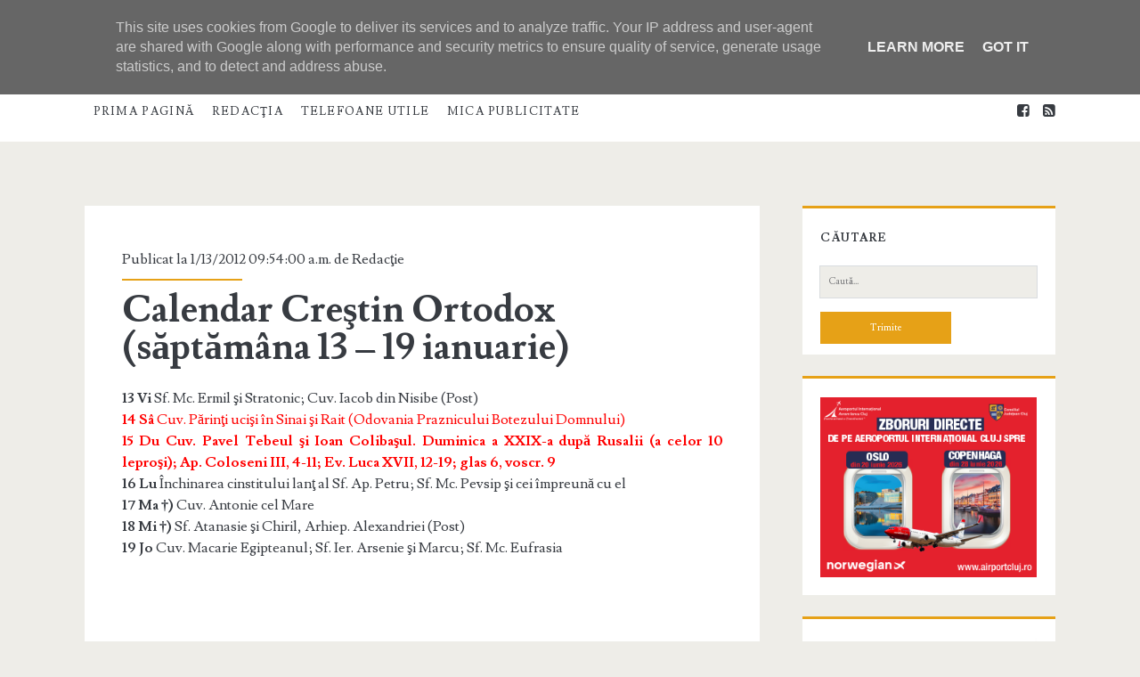

--- FILE ---
content_type: text/html; charset=UTF-8
request_url: https://www.monitoruldemedias.ro/2012/01/calendar-crestin-ortodox-saptamana-13.html
body_size: 26441
content:
<!DOCTYPE html>
<!--[if lt IE 7 ]> <html expr:dir='data:blog.languageDirection' xmlns='http://www.w3.org/1999/xhtml' xmlns:b='http://www.google.com/2005/gml/b' xmlns:data='http://www.google.com/2005/gml/data' xmlns:expr='http://www.google.com/2005/gml/expr' class='ie6' lang='en-US'> <![endif]--><!--[if IE 7 ]> <html expr:dir='data:blog.languageDirection' xmlns='http://www.w3.org/1999/xhtml' xmlns:b='http://www.google.com/2005/gml/b' xmlns:data='http://www.google.com/2005/gml/data' xmlns:expr='http://www.google.com/2005/gml/expr' class='ie7' lang='en-US'> <![endif]--><!--[if IE 8 ]> <html expr:dir='data:blog.languageDirection' xmlns='http://www.w3.org/1999/xhtml' xmlns:b='http://www.google.com/2005/gml/b' xmlns:data='http://www.google.com/2005/gml/data' xmlns:expr='http://www.google.com/2005/gml/expr' class='ie8' lang='en-US'> <![endif]--><!--[if lt IE 9]> <script type="text/javascript"> //<![CDATA[ /* HTML5 Shiv v3.7.0 | @afarkas @jdalton @jon_neal @rem | MIT/GPL2 Licensed */ (function(l,f){function m(){var a=e.elements;return"string"==typeof a?a.split(" "):a}function i(a){var b=n[a[o]];b||(b={},h++,a[o]=h,n[h]=b);return b}function p(a,b,c){b||(b=f);if(g)return b.createElement(a);c||(c=i(b));b=c.cache[a]?c.cache[a].cloneNode():r.test(a)?(c.cache[a]=c.createElem(a)).cloneNode():c.createElem(a);return b.canHaveChildren&&!s.test(a)?c.frag.appendChild(b):b}function t(a,b){if(!b.cache)b.cache={},b.createElem=a.createElement,b.createFrag=a.createDocumentFragment,b.frag=b.createFrag(); a.createElement=function(c){return!e.shivMethods?b.createElem(c):p(c,a,b)};a.createDocumentFragment=Function("h,f","return function(){var n=f.cloneNode(),c=n.createElement;h.shivMethods&&("+m().join().replace(/[\w\-]+/g,function(a){b.createElem(a);b.frag.createElement(a);return'c("'+a+'")'})+");return n}")(e,b.frag)}function q(a){a||(a=f);var b=i(a);if(e.shivCSS&&!j&&!b.hasCSS){var c,d=a;c=d.createElement("p");d=d.getElementsByTagName("head")[0]||d.documentElement;c.innerHTML="x<style>article,aside,dialog,figcaption,figure,footer,header,hgroup,main,nav,section{display:block}mark{background:#FF0;color:#000}template{display:none}</style>"; c=d.insertBefore(c.lastChild,d.firstChild);b.hasCSS=!!c}g||t(a,b);return a}var k=l.html5||{},s=/^<|^(?:button|map|select|textarea|object|iframe|option|optgroup)$/i,r=/^(?:a|b|code|div|fieldset|h1|h2|h3|h4|h5|h6|i|label|li|ol|p|q|span|strong|style|table|tbody|td|th|tr|ul)$/i,j,o="_html5shiv",h=0,n={},g;(function(){try{var a=f.createElement("a");a.innerHTML="<xyz></xyz>";j="hidden"in a;var b;if(!(b=1==a.childNodes.length)){f.createElement("a");var c=f.createDocumentFragment();b="undefined"==typeof c.cloneNode|| "undefined"==typeof c.createDocumentFragment||"undefined"==typeof c.createElement}g=b}catch(d){g=j=!0}})();var e={elements:k.elements||"abbr article aside audio bdi canvas data datalist details dialog figcaption figure footer header hgroup main mark meter nav output progress section summary template time video",version:"3.7.0",shivCSS:!1!==k.shivCSS,supportsUnknownElements:g,shivMethods:!1!==k.shivMethods,type:"default",shivDocument:q,createElement:p,createDocumentFragment:function(a,b){a||(a=f); if(g)return a.createDocumentFragment();for(var b=b||i(a),c=b.frag.cloneNode(),d=0,e=m(),h=e.length;d<h;d++)c.createElement(e[d]);return c}};l.html5=e;q(f)})(this,document); //]]> </script> <![endif]--><!--[if IE 9 ]><html expr:dir='data:blog.languageDirection' xmlns='http://www.w3.org/1999/xhtml' xmlns:b='http://www.google.com/2005/gml/b' xmlns:data='http://www.google.com/2005/gml/data' xmlns:expr='http://www.google.com/2005/gml/expr' class='ie9' lang='en-US'> <![endif]--><!--[if (gt IE 9)|!(IE)]><!--><html dir='ltr' lang='en-US' xmlns='http://www.w3.org/1999/xhtml' xmlns:b='http://www.google.com/2005/gml/b' xmlns:data='http://www.google.com/2005/gml/data' xmlns:expr='http://www.google.com/2005/gml/expr'>
<!--<![endif]-->
<head>
<link href='https://www.blogger.com/static/v1/widgets/2944754296-widget_css_bundle.css' rel='stylesheet' type='text/css'/>
<meta charset='UTF-8'/>
<meta content='width=device-width' name='viewport'/>
<link href='//fonts.googleapis.com/css?family=Lusitana:400,700' media='all' rel='stylesheet' type='text/css'/>
<link href='//netdna.bootstrapcdn.com/font-awesome/4.1.0/css/font-awesome.min.css' rel='stylesheet'/>
<title>Calendar Creştin Ortodox (săptămâna 13 &#8211; 19 ianuarie) ~ Monitorul de Mediaş</title>
<style id='page-skin-1' type='text/css'><!--
/*
-----------------------------------------------
Template Name  : Ignite
Author         : NewBloggerThemes.com
Author URL     : http://newbloggerthemes.com/
Theme URL      : http://newbloggerthemes.com/ignite-blogger-template/
Created Date   : Thursday, June 5, 2014
License        : This template is free for both personal and commercial use, But to satisfy the 'attribution' clause of the license, you are required to keep the footer links intact which provides due credit to its authors.For more information about this license, please use this link :http://creativecommons.org/licenses/by/3.0/
----------------------------------------------- */
body#layout ul{list-style-type:none;list-style:none}
body#layout ul li{list-style-type:none;list-style:none}
body#layout #headerbwrap {height:auto;}
body#layout .site-headernbt {margin: 0 0 25px;}
body#layout #content {}
body#layout #slider {display:none;}
body#layout .side-widget {display:none;}
body#layout .menu-primarynbt {z-index:0}
body#layout #pagesmenuwidget {position: absolute;
top: -100px;
right: 0px;}
/* Variable definitions
====================
*/
/* Use this with templates/template-twocol.html */
.section, .widget {
margin:0;
padding:0;
}
*, :after, :before {
-moz-box-sizing: border-box;
-webkit-box-sizing: border-box;
box-sizing: border-box;
}
body {
font-size: 100%;
margin: 0;
padding: 0;
font-family: lusitana, serif;
line-height: 1.5;
background: #eeede8;
color: #373b41;
-webkit-font-smoothing: antialiased;
word-wrap: break-word;
-ms-word-wrap: break-word;
-webkit-hyphens: auto;
-moz-hyphens: auto;
-ms-hyphens: auto;
hyphens: auto;
}
.overflow-containernbt {
overflow: hidden;
}
.mainnbt {
background: #eeede8;
margin: 0 auto;
-webkit-transition: all .3s ease;
transition: all .3s ease;
}
.mainnbt:after {
content: '';
position: absolute;
top: -12em;
left: 0;
width: 100%;
background: #373b41;
opacity: 0;
-webkit-transition: opacity .3s ease;
transition: opacity .3s ease;
}
p {
margin: 1.5em 0;
}
a {
color: #e6a117;
-webkit-transition: color .2s ease;
transition: color .2s ease;
}
a:link {
color: #e6a117;
}
a:active, a:hover, a:visited {
color: #a87227;
}
h1, h2, h3, h4, h5, h6 {
font-family: lusitana, serif;
margin: 0;
padding: 0;
font-weight: 400;
}
h1 {
font-size: 2.625em;
line-height: 1.143;
}
h2 {
font-size: 2.25em;
line-height: 1.34;
}
h3 {
font-size: 1.625em;
line-height: 1.85;
}
h4 {
font-size: 1.313em;
line-height: 1.143;
}
h5 {
font-size: 1.125em;
line-height: 1.34;
}
h6 {
font-size: 1em;
}
ol, ul {
font-size: 1em;
padding: 0;
margin: 1.5em;
}
ol ol, ol ul, ul ol, ul ul {
margin: 0 1.5em;
}
li li, ol ol, ol ul, ul ol, ul ul {
font-size: 1em;
}
pre {
word-wrap: break-word;
background: #e8eaee;
padding: .75em;
}
code {
background: #e8eaee;
padding: 0 .375em;
}
blockquote {
margin: 1.5em 1.5em 1.5em 0;
padding-left: 1.5em;
border-left: solid 3px #e6a117;
}
blockquote cite {
display: block;
text-align: right;
}
hr {
margin: .69em 0;
}
table {
border-spacing: 0;
border-collapse: collapse;
margin: 1.5em 0;
}
td, th {
padding: .5em .75em;
border: solid 1px #000;
}
.alignleft {
float: left;
margin: 0 1.5em 1.5em 0;
}
.alignright {
float: right;
margin: 0 0 1.5em 1.5em;
}
.aligncenter {
text-align: center;
margin: 1.5em auto;
}
.alignnone {
margin: 1.5em;
}
.aligncenter, .alignleft, .alignnone, .alignright, .size-auto, .size-full, .size-large, .size-medium, .size-thumbnail, img {
max-width: 100%;
height: auto;
}
input, textarea {
padding: .8em;
width: 100%;
max-width: 27.75em;
background: #eeede8;
color: #7c7d7f;
outline: solid 1px #d9dcdf;
border: none;
font-family: lusitana, serif;
font-size: .813em;
line-height: 1.85;
border-radius: 0;
-webkit-transition: background .2s ease;
transition: background .2s ease;
-webkit-appearance: none;
}
textarea {
max-width: 41.625em;
}
input[type=submit] {
color: #fff;
background: #e6a117;
outline: 0;
max-width: 13.875em;
}
input[type=submit]:hover {
cursor: pointer;
background: #a87227;
}
input[type=search] {
margin-right: 1.5em;
padding-right: .375em;
}
::-webkit-input-placeholder {
color: #7c7d7f;
}
:-moz-placeholder {
color: #7c7d7f;
}
::-moz-placeholder {
color: #7c7d7f;
}
:-ms-input-placeholder {
color: #7c7d7f;
}
a img {
border: none;
}
.site-headernbt {
background: #fff;
height: 4.5em;
padding: 1.25em 3.703% 0;
border-top: solid 4px #e6a117;
position: relative;
}
.site-title {
font-size: 1.625em;
line-height: 1.85;
position: absolute;
top: .5em;
right: 3.703%;
z-index: 1;
}
.site-title a {
text-decoration: none;
color: #373b41;
}
.site-title a:hover {
color: #e6a117;
}
.site-title img {
max-width: 6em;
max-height: 2.25em;
}
.site-title span {
position: absolute;
opacity: 0;
z-index: -1;
}
.toggle-navigationnbt {
color: #373b41;
font-size: 1.625em;
line-height: 1.35;
position: absolute;
z-index: 1;
background: 0 0;
border: none;
-webkit-transition: color .2s ease;
transition: color .2s ease;
}
.toggle-navigationnbt:hover {
cursor: pointer;
}
.menu-primarynbt {
background: #373b41;
width: 100%;
min-height: 75em;
max-width: 25em;
position: absolute;
top: 4.275em;
left: 0;
padding-top: 1.5em;
text-align: center;
z-index: -1;
}
.menu-primarynbt p {
color: #e6a117;
display: inline-block;
border-top: solid 2px #303338;
border-bottom: solid 2px #303338;
padding: 1.5em 0;
}
.menu-primary-items, .menu-unset {
list-style: none;
}
.menu-primary-items li a, .menu-unset li a {
text-decoration: none;
color: #fff;
text-transform: uppercase;
letter-spacing: .08em;
margin: 1.5em 0;
display: block;
}
.menu-primary-items li a:hover, .menu-unset li a:hover {
color: #e6a117;
}
.menu-primary-items li ul li a, .menu-unset li ul li a {
font-size: .813em;
color: #d9dcdf;
margin-top: -1.5em;
}
.menu-primary-items li ul li a:hover, .menu-unset li ul li a:hover {
color: #fff;
}
.menu-primary-items li ul li ul a, .menu-unset li ul li ul a {
color: #7c7d7f;
}
.menu-primary-items ul, .menu-unset ul {
list-style: none;
}
.menu-primary-items .current-menu-item>a, .menu-primary-items .current_page_item>a, .menu-unset .current-menu-item>a, .menu-unset .current_page_item>a {
color: #e6a117;
}
.social-media-iconsnbt {
margin-top: 3em;
}
.social-media-iconsnbt li {
display: inline-block;
}
.social-media-iconsnbt li a {
color: #fff;
margin: 0 .375em;
text-decoration: none;
}
.social-media-iconsnbt li a:hover {
color: #e6a117;
}
.site-headernbt.toggled .menu-primarynbt {
z-index: 0;
}
.site-headernbt.toggled+div .mainnbt:after, .site-headernbt.toggled+div .sidebar-primary-container:after {
bottom: 0;
opacity: .4;
}
@media all and (min-width:37.5em) {
.site-headernbt {
padding: 1.25em 7.407% 0;
}
.site-title {
right: 7.407%}
}
@media all and (min-width:50em) {
.site-headernbt {
height: auto;
min-height: 4.5em;
padding: 0 11.11%}
.site-headernbt:after {
content: ".";
display: block;
clear: both;
visibility: hidden;
line-height: 0;
height: 0;
}
.toggle-navigationnbt {
display: none;
}
.title-infonbt {
float: left;
margin-right: 3em;
margin-top: 1.125em;
}
.site-title {
position: static;
line-height: 1;
margin-right: .225em;
}
.menu-primarynbt {
position: static;
max-width: none;
min-height: 1px;
width: auto;
padding: 0;
text-align: left;
background: 0 0;
}
.menu-primarynbt p {
display: none;
}
.menu-primary-items, .menu-unset {
margin: 0;
line-height: 0;
}
.menu-primary-items li, .menu-unset li {
float: left;
background: #fff;
position: relative;
-webkit-transition: background .2s ease;
transition: background .2s ease;
}
.menu-primary-items li ul, .menu-unset li ul {
position: absolute;
top: -999em;
opacity: 0;
margin: 0;
z-index: 3;
-webkit-backface-visibility: hidden;
-ms-backface-visibility: hidden;
-o-backface-visibility: hidden;
backface-visibility: hidden;
-webkit-transition: opacity .2s ease;
transition: opacity .2s ease;
}
.menu-primary-items li ul:focus ul, .menu-primary-items li ul:hover ul, .menu-unset li ul:focus ul, .menu-unset li ul:hover ul {
top: 0;
left: 100%}
.menu-primary-items li:active>a, .menu-primary-items li:focus>a, .menu-primary-items li:hover>a, .menu-unset li:active>a, .menu-unset li:focus>a, .menu-unset li:hover>a {
color: #fff;
}
.menu-primary-items li:active>ul, .menu-primary-items li:focus>ul, .menu-primary-items li:hover>ul, .menu-unset li:active>ul, .menu-unset li:focus>ul, .menu-unset li:hover>ul {
top: 4.2495em;
opacity: 1;
}
.menu-primary-items li:active>ul li, .menu-primary-items li:focus>ul li, .menu-primary-items li:hover>ul li, .menu-unset li:active>ul li, .menu-unset li:focus>ul li, .menu-unset li:hover>ul li {
min-width: 100%}
.menu-primary-items li:active>ul li a, .menu-primary-items li:focus>ul li a, .menu-primary-items li:hover>ul li a, .menu-unset li:active>ul li a, .menu-unset li:focus>ul li a, .menu-unset li:hover>ul li a {
margin-top: 0;
color: #373b41;
white-space: nowrap;
}
.menu-primary-items li:active>ul li:active>a, .menu-primary-items li:active>ul li:focus>a, .menu-primary-items li:active>ul li:hover>a, .menu-primary-items li:focus>ul li:active>a, .menu-primary-items li:focus>ul li:focus>a, .menu-primary-items li:focus>ul li:hover>a, .menu-primary-items li:hover>ul li:active>a, .menu-primary-items li:hover>ul li:focus>a, .menu-primary-items li:hover>ul li:hover>a, .menu-unset li:active>ul li:active>a, .menu-unset li:active>ul li:focus>a, .menu-unset li:active>ul li:hover>a, .menu-unset li:focus>ul li:active>a, .menu-unset li:focus>ul li:focus>a, .menu-unset li:focus>ul li:hover>a, .menu-unset li:hover>ul li:active>a, .menu-unset li:hover>ul li:focus>a, .menu-unset li:hover>ul li:hover>a {
color: #fff;
}
.menu-primary-items li a, .menu-unset li a {
color: #373b41;
margin: 0 .75em;
font-size: .813em;
line-height: 5.231em;
letter-spacing: .1em;
}
.menu-primary-items li a:focus, .menu-primary-items li a:hover, .menu-unset li a:focus, .menu-unset li a:hover {
color: #fff;
}
.menu-primary-items li:hover, .menu-unset li:hover {
background: #e6a117;
}
.menu-primary-items:after, .menu-unset:after {
content: ".";
display: block;
clear: both;
visibility: hidden;
line-height: 0;
height: 0;
}
.social-media-iconsnbt {
display: none;
}
#menu-primary-items .current-menu-item, #menu-primary-items .current_page_ancestor, #menu-primary-items .current_page_item, .menu-unset .current-menu-item, .menu-unset .current_page_ancestor, .menu-unset .current_page_item {
background: #e6a117;
}
#menu-primary-items .current-menu-item>a, #menu-primary-items .current_page_ancestor>a, #menu-primary-items .current_page_item>a, .menu-unset .current-menu-item>a, .menu-unset .current_page_ancestor>a, .menu-unset .current_page_item>a {
color: #fff;
}
.menu-unset ul {
margin: 0;
}
.menu-unset ul:after {
content: ".";
display: block;
clear: both;
visibility: hidden;
line-height: 0;
height: 0;
}
ul.focused {
left: 0;
top: 4.2495em!important;
opacity: 1!important;
}
ul.focused>li>a {
margin-top: 0!important;
color: #373b41;
white-space: nowrap;
}
li.focused {
background: #e6a117;
}
}
@media all and (min-width:56.25em) {
.site-headernbt {
padding: 0 7.407%}
}
@media all and (min-width:62.5em) {
.menu-primarynbt p {
margin: 1.0625em 3em 0 -3em;
display: inline-block;
line-height: 2;
color: #7c7d7f;
border: none;
padding: 0;
float: left;
}
.site-title {
float: left;
}
}
@media all and (min-width:75em) {
.menu-primary-items, .menu-unset {
float: left;
}
.social-media-iconsnbt {
display: inline-block;
margin: 0;
float: right;
}
.social-media-iconsnbt li a {
color: #373b41;
line-height: 4.25em;
}
.social-media-iconsnbt li a:hover {
color: #e6a117;
}
.social-media-iconsnbt li:last-child a {
margin-right: 0;
}
}
.mainnbt, .sidebar-primary-container, .site-footernbt {
padding: 1.5em 3.703%;
}
.site-footernbt h3 {
font-size: 120%;
}
.hentry {
background: #fff;
margin: 1.5em auto;
padding: 1.5em 5% 2.25em;
}
#comments {
background: #fff;
margin: 1.5em auto;
padding: 1.5em 5% 2.25em;
}
.hentry-meta-top {
margin-bottom: .75em;
padding-bottom: .75em;
position: relative;
}
.hentry-meta-top:after {
content: '';
position: absolute;
width: 32%;
height: 2px;
background: #e6a117;
bottom: 0;
left: 0;
}
.hentry-meta-top a {
text-decoration: none;
color: #373b41;
}
.hentry-meta-top a:link, .hentry-meta-top a:visited {
color: #373b41;
}
.hentry-meta-top a:active, .hentry-meta-top a:hover {
color: #e6a117;
}
.entry-title {
font-weight: 700;
font-size: 1.625em;
line-height: 1;
word-wrap: break-word;
-ms-word-wrap: break-word;
}
.entry-title a {
color: #373b41;
text-decoration: none;
}
.entry-title a:link, .entry-title a:visited {
color: #373b41;
}
.entry-title a:active, .entry-title a:hover {
color: #7c7d7f;
}
.entry-content {
border-bottom: solid 2px #d9dcdf;
padding-bottom: 10px;
}
.more-linknbt {
text-decoration: none;
display: block;
text-align: center;
line-height: 2.25em;
width: 6.75em;
background: #e6a117;
color: #fff;
margin: 1em 0 0.6em;
-webkit-transition: background .2s ease;
transition: background .2s ease;
}
.more-linknbt:link, .more-linknbt:visited {
color: #fff;
}
.more-linknbt:active, .more-linknbt:hover {
background: #a87227;
}
.hentry-categories, .hentry-tags {
color: #7c7d7f;
}
.hentry-categories p, .hentry-tags p {
margin: .75em 0 0;
padding-left: 1.5em;
}
.hentry-categories i, .hentry-tags i {
margin-left: -1.5em;
}
.hentry-categories a, .hentry-tags a {
text-decoration: none;
text-transform: uppercase;
letter-spacing: .1em;
font-size: .813em;
line-height: 1.7;
margin-right: .75em;
}
.hentry-categories a:link, .hentry-categories a:visited, .hentry-tags a:link, .hentry-tags a:visited {
color: #7c7d7f;
}
.hentry-categories a:active, .hentry-categories a:hover, .hentry-tags a:active, .hentry-tags a:hover {
color: #e6a117;
}
.hentry-categories i {
margin-right: .4375em;
}
.hentry-tags i {
margin-right: .625em;
}
.loop-pagination {
background: #fff;
padding: .75em;
border-top: solid 2px #e6a117;
text-align: center;
margin-bottom: 1.5em;
}
.loop-pagination a, .loop-pagination span {
margin: 0 .375em;
}
.loop-pagination a {
text-decoration: none;
}
@media all and (min-width:31.25em) {
.featured-image {
height: 15em;
}
.hentry-meta-top:after {
width: 20%;
}
}
@media all and (min-width:37.5em) {
.mainnbt, .sidebar-primary-container, .site-footernbt {
padding: 1.5em 7.407%;
}
}
@media all and (min-width:43.75em) {}
@media all and (min-width:50em) {
.mainnbt, .sidebar-primary-container, .site-footernbt {
padding: 1.5em 11.11%;
}
.hentry {
padding: 0 6.333% 2.25em;
}
#comments {
padding: 0 6.333% 2.25em;
}
}
@media all and (min-width:56.25em) {
.mainnbt {
width: 55.55%;
padding: 1.5em 0;
float: left;
margin: 0 3.703% 0 7.407%;
}
.sidebar-primary-container, .site-footernbt {
padding: 1.5em 7.407%;
}
.hentry {
padding: 0 6.333% 2.25em;
}
#comments {
padding: 0 6.333% 2.25em;
}
}
@media all and (min-width:62.5em) {
.hentry {
padding-top: 3em;
}
#comments {
padding-top: 3em;
}
.entry-title {
font-size: 2.625em;
line-height: 1;
}
.hentry-categories, .hentry-tags {
display: inline-block;
}
.hentry-categories {
margin-right: .75em;
}
}
@media all and (min-width:68.75em) {
.mainnbt {
width: 59.253%;
}
.hentry {
margin: 3em 0;
padding: 3em 5.5% 2.25em;
}
#comments {
margin: 3em 0;
padding: 3em 5.5% 2.25em;
}
}
@media all and (min-width:75em) {}
.sidebar-primary-container {
position: relative;
background: #eeede8;
-webkit-transition: all .3s ease;
transition: all .3s ease;
}
.sidebar-primary-container:after {
content: '';
position: absolute;
top: 0;
left: 0;
width: 100%;
background: #373b41;
opacity: 0;
-webkit-transition: opacity .3s ease;
transition: opacity .3s ease;
}
.sidebar-primary-container .widget {
background: #fff;
border-top: solid 3px #e6a117;
font-size: .813em;
line-height: 1.85;
margin: 1.84502em 0;
padding: 1.615em 8% .923em;
}
.sidebar-primary-container .widget ul {
list-style: none;
margin: 1em 0 1.04502em;
}
.sidebar-primary-container .widget ul li {
padding: .446em 0 .446em 0;
margin: 0;
border-bottom: solid 1px #d9dcdf;
-webkit-transition: all .2s ease;
transition: all .2s ease;
}
.sidebar-primary-container .widget ul li:last-child {
border: none;
}
.sidebar-primary-container .widget ul li a {
/*display: block;*/
text-decoration: none;
}
.sidebar-primary-container .widget ul li:hover {
background: rgba(240, 240, 240, .15);
padding-left: .5em;
padding-right: 0;
}
.sidebar-primary-container .widget ul ul {
margin: 0 0 0 1em;
}
.sidebar-primary-container .widget ul ul li:last-child {
margin-bottom: 0;
padding-bottom: 0;
}
.sidebar-primary-container .widget a, .sidebar-primary-container .widget a:link, .sidebar-primary-container .widget a:visited {
color: #373b41;
}
.sidebar-primary-container .widget a:active, .sidebar-primary-container .widget a:hover {
color: #e6a117;
}
.sidebar-primary-container .widget-title {
text-transform: uppercase;
font-weight: 700;
letter-spacing: .08em;
font-size: 1em;
line-height: 1.85;
margin-bottom: 1.24502em;
}
.sidebar-primary-container .widget h2 {
text-transform: uppercase;
font-weight: 700;
letter-spacing: .08em;
font-size: 1em;
line-height: 1.85;
margin-bottom: 1.24502em;
}
.sidebar-primary-container .widget h3 {
text-transform: uppercase;
font-weight: 700;
letter-spacing: .08em;
font-size: 1em;
line-height: 1.85;
margin-bottom: 1.24502em;
}
@media all and (min-width:50em) {
.sidebar-primary-container .widget {
padding: 1.615em 7.33% .923em;
}
}
@media all and (min-width:56.25em) {
.sidebar-primary-container {
width: 25.923%;
padding: 1.5em 0;
float: left;
margin-top: 1.5em;
}
.sidebar-primary-container .widget:first-child {
margin-top: 0;
}
}
@media all and (min-width:68.75em) {
.sidebar-primary-container {
width: 22.222%;
margin-top: 3em;
}
}
.entry-content {
margin-top: 1.5em;
}
.entry-content:after {
content: ".";
display: block;
clear: both;
visibility: hidden;
line-height: 0;
height: 0;
}
.further-reading {
margin: 1.5em 0;
}
.further-reading span {
border-bottom: solid 1px #e6a117;
font-weight: 700;
position: relative;
}
.further-reading a {
color: #373b41;
text-decoration: none;
display: block;
}
.further-reading a:link, .further-reading a:visited {
color: #373b41;
}
.further-reading a:active, .further-reading a:hover {
color: #e6a117;
}
.author-meta {
background: #f5f5f5;
border: solid 1px #e8eaee;
padding: 1.5em;
margin: 1.5em 0;
}
.author-meta h4 {
font-weight: 700;
border-bottom: solid 1px #e6a117;
display: inline-block;
padding-bottom: 3px;
}
.author-meta h4 a {
text-decoration: none;
color: #373b41;
}
.author-meta h4 a:link, .author-meta h4 a:visited {
color: #373b41;
}
.author-meta h4 a:active, .author-meta h4 a:focus, .author-meta h4 a:hover {
color: #e6a117;
}
.author-meta img {
border-radius: 50%;
float: left;
margin-right: 1.5em;
}
.author-meta p {
margin-top: .75em;
margin-left: 6em;
}
@media all and (min-width:43.75em) {
.further-reading p {
width: 50%;
display: inline-block;
vertical-align: top;
padding-right: 4%;
}
.further-reading .next {
text-align: right;
padding: 0 0 0 4%;
}
}@media all and (min-width:68.75em) {
.hentry {
margin-bottom: 1.5em;
}
#comments {
margin-bottom: 1.5em;
}
}
@media all and (min-width:31.25em) {}
@media all and (min-width:50em) {}
@media all and (min-width:56.25em) {}
@media all and (min-width:68.75em) {}
.site-footernbt {
background: #373b41;
color: #7c7d7f;
padding-bottom: 0;
overflow: hidden;
text-align: center;
}
.site-footernbt a {
color: #7c7d7f;
text-decoration: none;
}
.site-footernbt a:link, .site-footernbt a:visited {
color: #7c7d7f;
}
.site-footernbt a:active, .site-footernbt a:hover {
color: #e6a117;
}
.design-credit {
background: #303338;
color: #7c7d7f;
text-transform: none;
text-align: center;
letter-spacing: .08em;
padding: .75em;
margin-top: 1em;
position: relative;
left: -4%;
width: 108%;
font-size: 80%;
}
@media all and (min-width:37.5em) {
.design-credit {
left: -9%;
width: 118%;
}
}
@media all and (min-width:43.75em) {
.site-footernbt {
padding: 1.5em 3.703% 0;
}
.sidebar-subsidiary:after {
content: ".";
display: block;
clear: both;
visibility: hidden;
line-height: 0;
height: 0;
}
.design-credit {
clear: both;
}
}
@media all and (min-width:50em) {
.site-footernbt {
padding: 1.5em 7.407% 0;
}
}
@media all and (min-width:56.25em) {
.site-footernbt {
padding: 1.5em 3.703% 0;
}
.design-credit {
left: -4%;
width: 108%}
}
.screen-reader-text {
position: absolute;
clip: rect(1px 1px 1px 1px);
clip: rect(1px, 1px, 1px, 1px);
overflow: hidden;
height: 1px;
width: 1px;
}
.skip-content {
position: absolute;
top: -4.5em;
width: 100%;
left: 0;
display: block;
text-align: center;
color: #fff!important;
z-index: 99;
padding: 1.5em;
background: #373b41;
-webkit-transition: top .2s ease;
transition: top .2s ease;
}
.skip-content:focus {
top: 0;
}
@media all and (min-width:43.75em) {}
@media all and (min-width:50em) {}
@media all and (min-width:37.5em) {}
@media all and (min-width:50em) {}
@media all and (min-width:56.25em) {}
.search-form {
margin-top: 1.5em;
}
.search-form input[type=submit] {
max-width: 27.75em;
margin-top: 1.5em;
}
.search .container {
background: #fff;
margin-top: 1.5em;
}
.search .search-end {
padding: 1.5em 8% 2.25em;
}
.search .search-end.bottom {
padding-top: 0;
}
.search-no-results .search-end.top .search-form-container {
display: none;
}
@media all and (min-width:31.25em) {
.search-form input[type=submit] {
max-width: 13.875em;
}
}
@media all and (min-width:50em) {
.search .container {
padding: 1.5em 0;
}
.search .search-end {
padding: 1.5em 14.333% 2.25em;
}
}
@media all and (min-width:68.75em) {
.search .search-end {
padding: 1.5em 12.5% 2.25em;
}
}
h2.date-header {
margin: 10px 0px;
display: none;
}
.main .widget {
margin: 0 0 5px;
padding: 0 0 2px;
}
.main .Blog {
border-bottom-width: 0;
}
#header .description {
color:#ffffff;
font-size:14px;
text-shadow:0px 1px 0px #000000;
}
/* Comments----------------------------------------------- */
#comments {
margin-bottom:20px;
}
#comments h4 {
}
.deleted-comment {
font-style: italic;
color: gray;
}
#blog-pager-newer-link {
float: left;
}
#blog-pager-older-link {
float: right;
}
#blog-pager {
text-align: center;
padding:5px;
margin: 10px 0;
}
.feed-links {
clear: both;
}
.comment-form {
}
#navbar-iframe {
height: 0;
visibility: hidden;
display: none;
}
.PopularPosts .widget-content ul li {
padding:6px 0px;
}
iframe, object {
max-width: 100%;
}
.separator a[style="margin-left: 1em; margin-right: 1em;"] {
margin-left: auto!important;
margin-right: auto!important;
}
.reaction-buttons table{
border:none;
margin-bottom:5px;
}
.reaction-buttons table, .reaction-buttons td{
border:none !important;
}
.nbtfooteroptions a {
text-decoration: none;
color: #7C7D7F;
}
.nbtfooteroptions a:hover {
text-decoration: none;
color: #E6A117;
}
.site-description {
display:none;
}
.pbtthumbimg {
float:none;
margin:0px 0px 10px 0px;
padding:0px;
border:0px solid #eee;
background:none;
max-width:100%;
height:auto;
}

--></style>
<script src='https://ajax.googleapis.com/ajax/libs/jquery/1.11.0/jquery.min.js' type='text/javascript'></script>
<script type='text/javascript'>
//<![CDATA[

/*! jQuery Migrate v1.2.1 | (c) 2005, 2013 jQuery Foundation, Inc. and other contributors | jquery.org/license */
jQuery.migrateMute===void 0&&(jQuery.migrateMute=!0),function(e,t,n){function r(n){var r=t.console;i[n]||(i[n]=!0,e.migrateWarnings.push(n),r&&r.warn&&!e.migrateMute&&(r.warn("JQMIGRATE: "+n),e.migrateTrace&&r.trace&&r.trace()))}function a(t,a,i,o){if(Object.defineProperty)try{return Object.defineProperty(t,a,{configurable:!0,enumerable:!0,get:function(){return r(o),i},set:function(e){r(o),i=e}}),n}catch(s){}e._definePropertyBroken=!0,t[a]=i}var i={};e.migrateWarnings=[],!e.migrateMute&&t.console&&t.console.log&&t.console.log("JQMIGRATE: Logging is active"),e.migrateTrace===n&&(e.migrateTrace=!0),e.migrateReset=function(){i={},e.migrateWarnings.length=0},"BackCompat"===document.compatMode&&r("jQuery is not compatible with Quirks Mode");var o=e("<input/>",{size:1}).attr("size")&&e.attrFn,s=e.attr,u=e.attrHooks.value&&e.attrHooks.value.get||function(){return null},c=e.attrHooks.value&&e.attrHooks.value.set||function(){return n},l=/^(?:input|button)$/i,d=/^[238]$/,p=/^(?:autofocus|autoplay|async|checked|controls|defer|disabled|hidden|loop|multiple|open|readonly|required|scoped|selected)$/i,f=/^(?:checked|selected)$/i;a(e,"attrFn",o||{},"jQuery.attrFn is deprecated"),e.attr=function(t,a,i,u){var c=a.toLowerCase(),g=t&&t.nodeType;return u&&(4>s.length&&r("jQuery.fn.attr( props, pass ) is deprecated"),t&&!d.test(g)&&(o?a in o:e.isFunction(e.fn[a])))?e(t)[a](i):("type"===a&&i!==n&&l.test(t.nodeName)&&t.parentNode&&r("Can't change the 'type' of an input or button in IE 6/7/8"),!e.attrHooks[c]&&p.test(c)&&(e.attrHooks[c]={get:function(t,r){var a,i=e.prop(t,r);return i===!0||"boolean"!=typeof i&&(a=t.getAttributeNode(r))&&a.nodeValue!==!1?r.toLowerCase():n},set:function(t,n,r){var a;return n===!1?e.removeAttr(t,r):(a=e.propFix[r]||r,a in t&&(t[a]=!0),t.setAttribute(r,r.toLowerCase())),r}},f.test(c)&&r("jQuery.fn.attr('"+c+"') may use property instead of attribute")),s.call(e,t,a,i))},e.attrHooks.value={get:function(e,t){var n=(e.nodeName||"").toLowerCase();return"button"===n?u.apply(this,arguments):("input"!==n&&"option"!==n&&r("jQuery.fn.attr('value') no longer gets properties"),t in e?e.value:null)},set:function(e,t){var a=(e.nodeName||"").toLowerCase();return"button"===a?c.apply(this,arguments):("input"!==a&&"option"!==a&&r("jQuery.fn.attr('value', val) no longer sets properties"),e.value=t,n)}};var g,h,v=e.fn.init,m=e.parseJSON,y=/^([^<]*)(<[\w\W]+>)([^>]*)$/;e.fn.init=function(t,n,a){var i;return t&&"string"==typeof t&&!e.isPlainObject(n)&&(i=y.exec(e.trim(t)))&&i[0]&&("<"!==t.charAt(0)&&r("$(html) HTML strings must start with '<' character"),i[3]&&r("$(html) HTML text after last tag is ignored"),"#"===i[0].charAt(0)&&(r("HTML string cannot start with a '#' character"),e.error("JQMIGRATE: Invalid selector string (XSS)")),n&&n.context&&(n=n.context),e.parseHTML)?v.call(this,e.parseHTML(i[2],n,!0),n,a):v.apply(this,arguments)},e.fn.init.prototype=e.fn,e.parseJSON=function(e){return e||null===e?m.apply(this,arguments):(r("jQuery.parseJSON requires a valid JSON string"),null)},e.uaMatch=function(e){e=e.toLowerCase();var t=/(chrome)[ \/]([\w.]+)/.exec(e)||/(webkit)[ \/]([\w.]+)/.exec(e)||/(opera)(?:.*version|)[ \/]([\w.]+)/.exec(e)||/(msie) ([\w.]+)/.exec(e)||0>e.indexOf("compatible")&&/(mozilla)(?:.*? rv:([\w.]+)|)/.exec(e)||[];return{browser:t[1]||"",version:t[2]||"0"}},e.browser||(g=e.uaMatch(navigator.userAgent),h={},g.browser&&(h[g.browser]=!0,h.version=g.version),h.chrome?h.webkit=!0:h.webkit&&(h.safari=!0),e.browser=h),a(e,"browser",e.browser,"jQuery.browser is deprecated"),e.sub=function(){function t(e,n){return new t.fn.init(e,n)}e.extend(!0,t,this),t.superclass=this,t.fn=t.prototype=this(),t.fn.constructor=t,t.sub=this.sub,t.fn.init=function(r,a){return a&&a instanceof e&&!(a instanceof t)&&(a=t(a)),e.fn.init.call(this,r,a,n)},t.fn.init.prototype=t.fn;var n=t(document);return r("jQuery.sub() is deprecated"),t},e.ajaxSetup({converters:{"text json":e.parseJSON}});var b=e.fn.data;e.fn.data=function(t){var a,i,o=this[0];return!o||"events"!==t||1!==arguments.length||(a=e.data(o,t),i=e._data(o,t),a!==n&&a!==i||i===n)?b.apply(this,arguments):(r("Use of jQuery.fn.data('events') is deprecated"),i)};var j=/\/(java|ecma)script/i,w=e.fn.andSelf||e.fn.addBack;e.fn.andSelf=function(){return r("jQuery.fn.andSelf() replaced by jQuery.fn.addBack()"),w.apply(this,arguments)},e.clean||(e.clean=function(t,a,i,o){a=a||document,a=!a.nodeType&&a[0]||a,a=a.ownerDocument||a,r("jQuery.clean() is deprecated");var s,u,c,l,d=[];if(e.merge(d,e.buildFragment(t,a).childNodes),i)for(c=function(e){return!e.type||j.test(e.type)?o?o.push(e.parentNode?e.parentNode.removeChild(e):e):i.appendChild(e):n},s=0;null!=(u=d[s]);s++)e.nodeName(u,"script")&&c(u)||(i.appendChild(u),u.getElementsByTagName!==n&&(l=e.grep(e.merge([],u.getElementsByTagName("script")),c),d.splice.apply(d,[s+1,0].concat(l)),s+=l.length));return d});var Q=e.event.add,x=e.event.remove,k=e.event.trigger,N=e.fn.toggle,T=e.fn.live,M=e.fn.die,S="ajaxStart|ajaxStop|ajaxSend|ajaxComplete|ajaxError|ajaxSuccess",C=RegExp("\\b(?:"+S+")\\b"),H=/(?:^|\s)hover(\.\S+|)\b/,A=function(t){return"string"!=typeof t||e.event.special.hover?t:(H.test(t)&&r("'hover' pseudo-event is deprecated, use 'mouseenter mouseleave'"),t&&t.replace(H,"mouseenter$1 mouseleave$1"))};e.event.props&&"attrChange"!==e.event.props[0]&&e.event.props.unshift("attrChange","attrName","relatedNode","srcElement"),e.event.dispatch&&a(e.event,"handle",e.event.dispatch,"jQuery.event.handle is undocumented and deprecated"),e.event.add=function(e,t,n,a,i){e!==document&&C.test(t)&&r("AJAX events should be attached to document: "+t),Q.call(this,e,A(t||""),n,a,i)},e.event.remove=function(e,t,n,r,a){x.call(this,e,A(t)||"",n,r,a)},e.fn.error=function(){var e=Array.prototype.slice.call(arguments,0);return r("jQuery.fn.error() is deprecated"),e.splice(0,0,"error"),arguments.length?this.bind.apply(this,e):(this.triggerHandler.apply(this,e),this)},e.fn.toggle=function(t,n){if(!e.isFunction(t)||!e.isFunction(n))return N.apply(this,arguments);r("jQuery.fn.toggle(handler, handler...) is deprecated");var a=arguments,i=t.guid||e.guid++,o=0,s=function(n){var r=(e._data(this,"lastToggle"+t.guid)||0)%o;return e._data(this,"lastToggle"+t.guid,r+1),n.preventDefault(),a[r].apply(this,arguments)||!1};for(s.guid=i;a.length>o;)a[o++].guid=i;return this.click(s)},e.fn.live=function(t,n,a){return r("jQuery.fn.live() is deprecated"),T?T.apply(this,arguments):(e(this.context).on(t,this.selector,n,a),this)},e.fn.die=function(t,n){return r("jQuery.fn.die() is deprecated"),M?M.apply(this,arguments):(e(this.context).off(t,this.selector||"**",n),this)},e.event.trigger=function(e,t,n,a){return n||C.test(e)||r("Global events are undocumented and deprecated"),k.call(this,e,t,n||document,a)},e.each(S.split("|"),function(t,n){e.event.special[n]={setup:function(){var t=this;return t!==document&&(e.event.add(document,n+"."+e.guid,function(){e.event.trigger(n,null,t,!0)}),e._data(this,n,e.guid++)),!1},teardown:function(){return this!==document&&e.event.remove(document,n+"."+e._data(this,n)),!1}}})}(jQuery,window);

//]]>
</script>
<script type='text/javascript'>
//<![CDATA[

function showrecentcomments(json){for(var i=0;i<a_rc;i++){var b_rc=json.feed.entry[i];var c_rc;if(i==json.feed.entry.length)break;for(var k=0;k<b_rc.link.length;k++){if(b_rc.link[k].rel=='alternate'){c_rc=b_rc.link[k].href;break;}}c_rc=c_rc.replace("#","#comment-");var d_rc=c_rc.split("#");d_rc=d_rc[0];var e_rc=d_rc.split("/");e_rc=e_rc[5];e_rc=e_rc.split(".html");e_rc=e_rc[0];var f_rc=e_rc.replace(/-/g," ");f_rc=f_rc.link(d_rc);var g_rc=b_rc.published.$t;var h_rc=g_rc.substring(0,4);var i_rc=g_rc.substring(5,7);var j_rc=g_rc.substring(8,10);var k_rc=new Array();k_rc[1]="Jan";k_rc[2]="Feb";k_rc[3]="Mar";k_rc[4]="Apr";k_rc[5]="May";k_rc[6]="Jun";k_rc[7]="Jul";k_rc[8]="Aug";k_rc[9]="Sep";k_rc[10]="Oct";k_rc[11]="Nov";k_rc[12]="Dec";if("content" in b_rc){var l_rc=b_rc.content.$t;}else if("summary" in b_rc){var l_rc=b_rc.summary.$t;}else var l_rc="";var re=/<\S[^>]*>/g;l_rc=l_rc.replace(re,"");if(m_rc==true)document.write('On '+k_rc[parseInt(i_rc,10)]+' '+j_rc+' ');document.write('<a href="'+c_rc+'">'+b_rc.author[0].name.$t+'</a> commented');if(n_rc==true)document.write(' on '+f_rc);document.write(': ');if(l_rc.length<o_rc){document.write('<i>&#8220;');document.write(l_rc);document.write('&#8221;</i><br/><br/>');}else{document.write('<i>&#8220;');l_rc=l_rc.substring(0,o_rc);var p_rc=l_rc.lastIndexOf(" ");l_rc=l_rc.substring(0,p_rc);document.write(l_rc+'&hellip;&#8221;</i>');document.write('<br/><br/>');}}}

function rp(json){document.write('<ul>');for(var i=0;i<numposts;i++){document.write('<li>');var entry=json.feed.entry[i];var posttitle=entry.title.$t;var posturl;if(i==json.feed.entry.length)break;for(var k=0;k<entry.link.length;k++){if(entry.link[k].rel=='alternate'){posturl=entry.link[k].href;break}}posttitle=posttitle.link(posturl);var readmorelink="(more)";readmorelink=readmorelink.link(posturl);var postdate=entry.published.$t;var cdyear=postdate.substring(0,4);var cdmonth=postdate.substring(5,7);var cdday=postdate.substring(8,10);var monthnames=new Array();monthnames[1]="Jan";monthnames[2]="Feb";monthnames[3]="Mar";monthnames[4]="Apr";monthnames[5]="May";monthnames[6]="Jun";monthnames[7]="Jul";monthnames[8]="Aug";monthnames[9]="Sep";monthnames[10]="Oct";monthnames[11]="Nov";monthnames[12]="Dec";if("content"in entry){var postcontent=entry.content.$t}else if("summary"in entry){var postcontent=entry.summary.$t}else var postcontent="";var re=/<\S[^>]*>/g;postcontent=postcontent.replace(re,"");document.write(posttitle);if(showpostdate==true)document.write(' - '+monthnames[parseInt(cdmonth,10)]+' '+cdday);if(showpostsummary==true){if(postcontent.length<numchars){document.write(postcontent)}else{postcontent=postcontent.substring(0,numchars);var quoteEnd=postcontent.lastIndexOf(" ");postcontent=postcontent.substring(0,quoteEnd);document.write(postcontent+'...'+readmorelink)}}document.write('</li>')}document.write('</ul>')}

//]]>
</script>
<script type='text/javascript'>
summary_noimg = 400;
summary_img = 300;
img_thumb_height = 150;
img_thumb_width = 200; 
</script>
<script type='text/javascript'>
//<![CDATA[

function removeHtmlTag(strx,chop){ 
	if(strx.indexOf("<")!=-1)
	{
		var s = strx.split("<"); 
		for(var i=0;i<s.length;i++){ 
			if(s[i].indexOf(">")!=-1){ 
				s[i] = s[i].substring(s[i].indexOf(">")+1,s[i].length); 
			} 
		} 
		strx =  s.join(""); 
	}
	chop = (chop < strx.length-1) ? chop : strx.length-2; 
	while(strx.charAt(chop-1)!=' ' && strx.indexOf(' ',chop)!=-1) chop++; 
	strx = strx.substring(0,chop-1); 
	return strx+'...'; 
}

function createSummaryAndThumb(pID){
	var div = document.getElementById(pID);
	var imgtag = "";
	var img = div.getElementsByTagName("img");
	var summ = summary_noimg;
	if(img.length>=1) {	
		imgtag = '<img src="'+img[0].src+'" class="pbtthumbimg"/>';
		summ = summary_img;
	}
	
	var summary = imgtag + '<div>' + removeHtmlTag(div.innerHTML,summ) + '</div>';
	div.innerHTML = summary;
}

//]]>
</script>
<link href='https://www.blogger.com/dyn-css/authorization.css?targetBlogID=8447828371895909320&amp;zx=9459dc9f-44c2-4690-99fc-4da1e0d3c1ff' media='none' onload='if(media!=&#39;all&#39;)media=&#39;all&#39;' rel='stylesheet'/><noscript><link href='https://www.blogger.com/dyn-css/authorization.css?targetBlogID=8447828371895909320&amp;zx=9459dc9f-44c2-4690-99fc-4da1e0d3c1ff' rel='stylesheet'/></noscript>
<meta name='google-adsense-platform-account' content='ca-host-pub-1556223355139109'/>
<meta name='google-adsense-platform-domain' content='blogspot.com'/>

<script type="text/javascript" language="javascript">
  // Supply ads personalization default for EEA readers
  // See https://www.blogger.com/go/adspersonalization
  adsbygoogle = window.adsbygoogle || [];
  if (typeof adsbygoogle.requestNonPersonalizedAds === 'undefined') {
    adsbygoogle.requestNonPersonalizedAds = 1;
  }
</script>


</head>
<body>
<!--skip to content link-->
<a class='skip-content' href='#mainnbt'>Skip to content</a>
<header class='site-headernbt' id='site-headernbt' role='banner'>
<div class='title-infonbt'>
<div class='headersec section' id='headersec'><div class='widget Header' data-version='1' id='Header1'>
<div id='header-inner'>
<a href='https://www.monitoruldemedias.ro/' style='display: block'>
<img alt='Monitorul de Mediaş' height='69px; ' id='Header1_headerimg' src='https://blogger.googleusercontent.com/img/b/R29vZ2xl/AVvXsEiD1BBFYrq-bBdg3ARJP_HE5AKY1EvmkBvehiJ2wwaUi8t1wrOGZZoc3YQ0R5OqcAO8bRDL8DaDghjN_rMkVA4RWU7T1uAQ4C2LorgpeSgUDqUGtRpNa6WREtMz4RXjGKSAv276vJJGcB8/s600/abonamente2011.png' style='display: block;padding-left:0px;padding-top:0px;' width='600px; '/>
</a>
</div>
</div></div>
</div>
<button class='toggle-navigationnbt' id='toggle-navigationnbt'><i class='fa fa-bars'></i></button>
<div class='menu-containernbt menu-primarynbt' id='menu-primarynbt' role='navigation'>
<!-- Pages-based menu added by BTemplates.com -->
<div><div>
<!-- Pages -->
<div class='section' id='pagesmenuwidget'><div class='widget PageList' data-version='1' id='PageList9'>
<div>
<ul class='menu-primary-items' id='menu-primary-items'>
<li><a href='https://www.monitoruldemedias.ro/'>Prima pagină</a></li>
<li><a href='https://www.monitoruldemedias.ro/p/redactia_09.html'>Redacţia</a></li>
<li><a href='https://www.monitoruldemedias.ro/p/telefoane-utile.html'>Telefoane utile</a></li>
<li><a href='https://www.monitoruldemedias.ro/p/mica-publicitate.html'>Mica publicitate</a></li>
</ul>
</div>
</div></div>
<!-- /Pages -->
</div></div>
<!-- _____ _ _ _ _ | ____|__| (_) |_ | |__ ___ _ __ ___ | _| / _` | | __| | '_ \ / _ \ '__/ _ \ | |__| (_| | | |_ | | | | __/ | | __/ |_____\__,_|_|\__| |_| |_|\___|_| \___| Edit the code below using your own information. Happy blogging from BTemplates.com :) -->
<ul class='social-media-iconsnbt'>
<li><a href='http://www.facebook.com/monitoruldemedias'><i class='fa fa-facebook-square'></i></a></li>
<li><a href='https://www.monitoruldemedias.ro/feeds/posts/default'><i class='fa fa-rss-square'></i></a></li>
</ul>
</div><!-- #menu-primary .menu-container -->
</header>
<div class='overflow-containernbt' id='overflow-containernbt'>
<div class='mainnbt' id='mainnbt' role='main'>
<div class='mainblogsec section' id='mainblogsec'><div class='widget Blog' data-version='1' id='Blog1'>
<div class='blog-posts hfeed'>
<!--Can't find substitution for tag [defaultAdStart]-->

          <div class="date-outer">
        
<h2 class='date-header'><span>vineri, 13 ianuarie 2012</span></h2>

          <div class="date-posts">
        
<div class='post-outer'>
<div class='post hentry'>
<a name='3343834944524645653'></a>
<div class='hentry-meta-top'>
    Publicat la 1/13/2012 09:54:00 a.m. de Redacţie
</div>
<div class='entry-header'>
<h1 class='post-title entry-title'>
<a href='https://www.monitoruldemedias.ro/2012/01/calendar-crestin-ortodox-saptamana-13.html'>Calendar Creştin Ortodox (săptămâna 13 &#8211; 19 ianuarie)</a>
</h1>
</div>
<div class='post-header-line-1'></div>
<div class='post-body entry-content'>
<article>
<div style="text-align: justify;"><b>13 Vi </b>Sf. Mc. Ermil şi Stratonic; Cuv. Iacob din Nisibe (Post)</div><div style="text-align: justify;"><span class="Apple-style-span" style="color: red;"><b>14 Sâ</b> Cuv. Părinţi ucişi în Sinai şi Rait (Odovania Praznicului Botezului Domnului) </span></div><div style="text-align: justify;"><b><span class="Apple-style-span" style="color: red;">15 Du Cuv. Pavel Tebeul şi Ioan Colibaşul. Duminica a XXIX-a după Rusalii (a celor 10 leproşi); Ap. Coloseni III, 4-11; Ev. Luca XVII, 12-19; glas 6, voscr. 9 </span></b></div><div style="text-align: justify;"><b>16 Lu</b> Închinarea cinstitului lanţ al Sf. Ap. Petru; Sf. Mc. Pevsip şi cei împreună cu el </div><div style="text-align: justify;"><b>17 Ma &#8224;)</b> Cuv. Antonie cel Mare </div><div style="text-align: justify;"><b>18 Mi &#8224;) </b>Sf. Atanasie şi Chiril, Arhiep. Alexandriei (Post) </div><div style="text-align: justify;"><b>19 Jo</b> Cuv. Macarie Egipteanul; Sf. Ier. Arsenie şi Marcu; Sf. Mc. Eufrasia </div><div style="text-align: justify;"><br />
</div><div style="text-align: justify;"><br />
</div><div style="text-align: justify;"><br />
</div><div style="text-align: justify;"><br />
</div><div style="text-align: justify;"><br />
</div><div style="text-align: justify;"><br />
</div>
<div style='clear: both;'></div>
</article>
</div>
<div style='clear:both;'></div>
<div class='post-share-buttons'>
<a class='goog-inline-block share-button sb-email' href='https://www.blogger.com/share-post.g?blogID=8447828371895909320&postID=3343834944524645653&target=email' target='_blank' title='Trimiteți  prin e-mail
'><span class='share-button-link-text'>Trimiteți  prin e-mail
</span></a><a class='goog-inline-block share-button sb-blog' href='https://www.blogger.com/share-post.g?blogID=8447828371895909320&postID=3343834944524645653&target=blog' onclick='window.open(this.href, "_blank", "height=270,width=475"); return false;' target='_blank' title='Postați pe blog!'><span class='share-button-link-text'>Postați pe blog!</span></a><a class='goog-inline-block share-button sb-twitter' href='https://www.blogger.com/share-post.g?blogID=8447828371895909320&postID=3343834944524645653&target=twitter' target='_blank' title='Trimiteți pe X'><span class='share-button-link-text'>Trimiteți pe X</span></a><a class='goog-inline-block share-button sb-facebook' href='https://www.blogger.com/share-post.g?blogID=8447828371895909320&postID=3343834944524645653&target=facebook' onclick='window.open(this.href, "_blank", "height=430,width=640"); return false;' target='_blank' title='Distribuiți pe Facebook'><span class='share-button-link-text'>Distribuiți pe Facebook</span></a>
</div>
<span class='reaction-buttons'>
</span>
<div style='clear: both;'></div>
<div class='hentry-categories'>
<p><i class='fa fa-folder-open'></i><a href='https://www.monitoruldemedias.ro/search/label/Religie' rel='tag'>Religie</a></p>
</div>
<span class='nbtfooteroptions'>
&nbsp;&nbsp;<a href='https://www.blogger.com/email-post/8447828371895909320/3343834944524645653' rel='nofollow' target='_blank' title='Trimiteți postarea prin e-mail'><i class='fa fa-envelope'></i>&nbsp;&nbsp;Trimite prin e-mail</a>
</span>
</div>
<div style='clear: both;'></div>
<div class='blog-pager' id='blog-pager'>
<span id='blog-pager-newer-link'>
<a class='blog-pager-newer-link' href='https://www.monitoruldemedias.ro/2012/01/unde-mergem-13-15-ianuarie.html' id='Blog1_blog-pager-newer-link' title='Postare mai nouă'>&larr;&nbsp;Postare mai nouă</a>
</span>
<span id='blog-pager-older-link'>
<a class='blog-pager-older-link' href='https://www.monitoruldemedias.ro/2012/01/ionii-sarbatoriti-la-copsa-mica.html' id='Blog1_blog-pager-older-link' title='Postare mai veche'>Postare mai veche&nbsp;&rarr;</a>
</span>
<a class='home-link' href='https://www.monitoruldemedias.ro/'>Pagina de pornire</a>
</div>
<div class='clear'></div>
<div class='comments' id='comments'>
<a name='comments'></a>
<div id='backlinks-container'>
<div id='Blog1_backlinks-container'>
</div>
</div>
</div>
</div>

        </div></div>
      
<!--Can't find substitution for tag [adEnd]-->
</div>
<div style='clear: both;'></div>
<div class='post-feeds'>
</div>
</div></div>
</div>
<!-- .main -->
<div class='sidebar-primary-container' id='sidebar-primary-container'>
<div class='sidebar sidebar-primarynbt' id='sidebar-primarynbt' role='complementary'>
<div class='widget'>
<h2 class='widget-title'>Căutare</h2>
<div class='search-form-container'>
<form action='https://www.monitoruldemedias.ro/search/' class='search-form' method='get' role='search'>
<label class='screen-reader-text'>Caută după:</label>
<input class='search-field' name='q' placeholder='Caută...' title='Caută după:' type='search' value=''/>
<input class='search-submit' type='submit' value='Trimite'/>
</form>
</div>
</div>
<div class='nbtsidebarright section' id='nbtsidebarright'><div class='widget Image' data-version='1' id='Image1'>
<div class='widget-content'>
<a href='https://www.airportcluj.ro/informatii-zboruri/cauta-si-rezerva-un-zbor/'>
<img alt='' height='250' id='Image1_img' src='https://blogger.googleusercontent.com/img/a/AVvXsEgqs8ihZMu6BRlzNoDOlyvyTSy4APrMQBN9CIKHsXYxCDUPUf8zur3R6IqTY2lufWu6ygotmsqWKDqFNtqAXGOxRg66LqVvyPHuPk-TvmbWyQl9Ld-XCMEk11RPRB4x517xDbAEGshqhbabj5Wa2z7bZcJEPJcKaJ8xsP098fSCcrZJLtE7OHi92-yn_jw=s300' width='300'/>
</a>
<br/>
</div>
<div class='clear'></div>
</div><div class='widget Image' data-version='1' id='Image8'>
<div class='widget-content'>
<a href='https://www.monitoruldemedias.ro/2025/11/municipiul-medias-anunta-finalizarea.html'>
<img alt='' height='1300' id='Image8_img' src='https://blogger.googleusercontent.com/img/a/AVvXsEg4rol1A7SUTnVNA6b_VmqnwlQEC3E-XoA1I5jKtFvs5kcLNrTxcxugwc9A_0aWV1cK36MQ7p6fzUQ0QsyUYmXqLawTA9VgF18VUKzxdKeOXhoRyzjNiVWdnqnL6cOSWTZM-JPfKFnU4q1AscHgYZ19yHf2SmopvLnTuZB98gWskklNsbDNMy-bLxOEWlE=s1300' width='910'/>
</a>
<br/>
</div>
<div class='clear'></div>
</div><div class='widget Image' data-version='1' id='Image20'>
<div class='widget-content'>
<a href='https://www.monitoruldemedias.ro/2023/04/comuna-atel-judetul-sibiu-in-calitate_27.html'>
<img alt='' height='1298' id='Image20_img' src='https://blogger.googleusercontent.com/img/a/AVvXsEgUfA2UPHLi-qOTjXGoRUgPiGARljqBT7pjFhpT5fUxVXWlsTIRMdM-9Ajy8CcCKyu_hnQmAJBNQoiDGVOE7yrSs6bKLFzd67AME9QNp7L-61QkS5BoEFttIlgxo_ItLVoNg4plElKAVuHU6BpDrA6YCDK9CUFuPfCfG-C44BCin1gjuPr48UFJB5yL=s1298' width='910'/>
</a>
<br/>
</div>
<div class='clear'></div>
</div><div class='widget Image' data-version='1' id='Image19'>
<div class='widget-content'>
<a href='https://www.monitoruldemedias.ro/2023/06/dotarea-unitatilor-de-invatamant.html'>
<img alt='' height='1225' id='Image19_img' src='https://blogger.googleusercontent.com/img/a/AVvXsEhWeXOFGOVnfdfNdCWDLpcbMnTW3IYlPj53Vpr2z8lknzIGIdJxwx3QFwqHlvJEuSQ3kj2VisKXy916quZ3QWo_BZ0RxZOwCoqMv9Tn5POS2RAy98ZT4xEdKa-nsW-3WEEsB58mDJPU1QxinMMg7JrcSgQ0qoEq60jBJhJJ_slpYMrW1jsm85E9ZatGeGQ=s1225' width='924'/>
</a>
<br/>
</div>
<div class='clear'></div>
</div><div class='widget Image' data-version='1' id='Image17'>
<div class='widget-content'>
<a href='https://www.monitoruldemedias.ro/2022/08/anunt-finalizare-proiect-modernizarea.html'>
<img alt='' height='1309' id='Image17_img' src='https://blogger.googleusercontent.com/img/a/AVvXsEhj996Q7zdY19RGk4MQ1IC6Dp6D5zXkZBZF4t3fOsKu3cnJJUYzteNyscxAFTbAUkiGtSr4YwZAmYmwwU50rhz1jnCGuE_jPENeHfWXfqiMpCsYG167W5SdvYPMw7qtXe7uNS7ugR7Dmn8rCa0QnD7ho1VjGzVS_fPjrF3k8407Zjg_LQ0QmRQSfuwL=s1309' width='923'/>
</a>
<br/>
</div>
<div class='clear'></div>
</div><div class='widget Image' data-version='1' id='Image14'>
<div class='widget-content'>
<a href='https://www.monitoruldemedias.ro/2022/07/acces-la-finantare-pentru-comuna.html'>
<img alt='' height='1301' id='Image14_img' src='https://blogger.googleusercontent.com/img/a/AVvXsEjvJGx3OFsYZ0ksbflqwksUtZDHEvHYYogJhHMQrYiYXvs9omp5MbF7JH6UJVQ3G9X3AJEJsS-DaAd1EPsI2Cwcsm4MZHtHd42QbcqbIVbC2l_tcXMx-T-SQERA2BPn34ud-F20SpiFvDrdIodM4csBIQQ5VYgbQS5BY9sZFtAmC5gYtuXGhpYjN-l7=s1301' width='918'/>
</a>
<br/>
</div>
<div class='clear'></div>
</div><div class='widget Image' data-version='1' id='Image9'>
<div class='widget-content'>
<a href='https://www.romgaz.ro/'>
<img alt='' height='250' id='Image9_img' src='https://blogger.googleusercontent.com/img/a/AVvXsEjXugsy8wqiWysJxtd1wIEnBlBvVBm9v6wNtIJFt-Dz7XrPHxb7H3qBkDJMYtt_KHGI4ir_IBNwGh0dsB0BcgplmNaMYUCu4Q2YkBzzlCjUznETTq2fkZkSvKsSt47mVwfxyJ6deK_-mUw9yJSn2SkcbPoxu6Ykme-a3qqgkEC372EGBJwqj5_CmfSRlLM=s300' width='300'/>
</a>
<br/>
</div>
<div class='clear'></div>
</div><div class='widget HTML' data-version='1' id='HTML6'>
<div class='widget-content'>
<iframe src="//www.facebook.com/plugins/likebox.php?href=http%3A%2F%2Fwww.facebook.com%2FMonitoruldeMedias&amp;width=320&amp;height=290&amp;colorscheme=dark&amp;show_faces=true&amp;border_color&amp;stream=false&amp;header=false" scrolling="no" frameborder="0" style="border:none; overflow:hidden; width:320px; height:290px;" allowtransparency="false"></iframe>
</div>
<div class='clear'></div>
</div><div class='widget FeaturedPost' data-version='1' id='FeaturedPost1'>
<h2 class='title'>EDITORIAL</h2>
<div class='post-summary'>
<h3><a href='https://www.monitoruldemedias.ro/2021/05/despre-stiri-false-dezinformare-si.html'>Despre știri false, dezinformare și educație media</a></h3>
<p>
Lect. dr. Viorel Nistor Când sunt publicate informații controversate, ba care chiar se bat cap în cap, fiind logic și limpede că nu pot fi t...
</p>
<img class='image' src='https://blogger.googleusercontent.com/img/b/R29vZ2xl/AVvXsEgueXEhBJmuAK_FXm-mXvAPYBqmBgJEA84fUNZNxr2INcK88HHIoo3fhemIaiixyoNEobl1wjMpxxwAvh2KtKXOstju_4u9QhLFRnVIY8F21Uz2GRVfJ2XAUdDbFQS-MfBZmNtdZl53PUc/s0/viorel+nistor.jpg'/>
</div>
<style type='text/css'>
    .image {
      width: 100%;
    }
  </style>
<div class='clear'></div>
</div><div class='widget PopularPosts' data-version='1' id='PopularPosts1'>
<h2>Cele mai citite articole din ultima săptămână</h2>
<div class='widget-content popular-posts'>
<ul>
<li>
<div class='item-content'>
<div class='item-title'><a href='https://www.monitoruldemedias.ro/2026/01/seif-cu-1-milion-de-euro-furat-dintr-o.html'>Seif cu 1 milion de euro, furat dintr-o locuință din Mediaș</a></div>
<div class='item-snippet'>&#160; O echipă complexă de polițiști, coordonată de șeful Serviciului de Investigații Criminale Sibiu, desfășoară activități specifice de cercet...</div>
</div>
<div style='clear: both;'></div>
</li>
<li>
<div class='item-content'>
<div class='item-thumbnail'>
<a href='https://www.monitoruldemedias.ro/2026/01/romgaz-face-precizari-fata-de.html' target='_blank'>
<img alt='' border='0' height='72' src='https://blogger.googleusercontent.com/img/b/R29vZ2xl/AVvXsEj5w3qDR6kHTKNnZlKMn1Jl3NLsqZ98ttkgrbT_o99n5dPU-QtImEaKXj-sLJQ3PxcpGMaLzKJ2y3olhHrV44rZssuXXFNwbv8Z2vuDTZc7ax3Sb0yp5ioeCNhdLHwxguVpkE3NEO6gYzWdbTr1VCuaKpuzLQ3yQr5x5gmwk_t9OMVz2CKUnauT11vsm7E/s72-w400-c-h266/Sediu%20ROMGAZ.jpg' width='72'/>
</a>
</div>
<div class='item-title'><a href='https://www.monitoruldemedias.ro/2026/01/romgaz-face-precizari-fata-de.html'>ROMGAZ face precizări față de informarea de presă a Azomureș </a></div>
<div class='item-snippet'>În comunicatul din 12 ianuarie 2026, Azomureș a menționat că procesul de achiziție a activelor Azomureș de către ROMGAZ nu a înregistrat pro...</div>
</div>
<div style='clear: both;'></div>
</li>
<li>
<div class='item-content'>
<div class='item-thumbnail'>
<a href='https://www.monitoruldemedias.ro/2026/01/primarul-gheorghe-roman-vom-anunta.html' target='_blank'>
<img alt='' border='0' height='72' src='https://blogger.googleusercontent.com/img/b/R29vZ2xl/AVvXsEhKC-q_rIIFOQJ1gcaC7hmQeMS3q-g8M4NmD_g_HS4ww9MLvtwYP52ImaHXlQaDYkWy_QbAYe6MqRHzNDekzh5kZruTPjzjBElorC-EqVsCbiGoWWHc9ykB7pd0dDWHjcHdwSt6rRz6wV9rAY_xeoMa3mxB9IU2ZQP0HXysn3b_B8WMSPKV7_hNhYxNn4s/s72-w400-c-h194/615347071_1488954676571754_4793503270329532486_n.jpg' width='72'/>
</a>
</div>
<div class='item-title'><a href='https://www.monitoruldemedias.ro/2026/01/primarul-gheorghe-roman-vom-anunta.html'>Primarul Gheorghe Roman: &#8222;Vom anunța câștigătorul celui mai mare și mai așteptat proiect al orașului&#8220;</a></div>
<div class='item-snippet'>Primarul Gheorghe Roman a publicat azi un mesaj în care își prezintă obiectivele pentru anul 2026. Deși e de părere că va fi un an greu, va ...</div>
</div>
<div style='clear: both;'></div>
</li>
<li>
<div class='item-content'>
<div class='item-title'><a href='https://www.monitoruldemedias.ro/2026/01/mediesanca-petra-ratiu-e-noua.html'>Medieșanca Petra Rațiu e noua directoare a Secției Germane a Teatrului Național &#8222;Radu Stanca&#8221; din Sibiu</a></div>
<div class='item-snippet'>Medieșanca Petra Rațiu a preluat din octombrie 2025 conducerea Secției Germane a Teatrului Național &#8222;Radu Stanca&#8221; din Sibiu. (articol de&#160; Ma...</div>
</div>
<div style='clear: both;'></div>
</li>
<li>
<div class='item-content'>
<div class='item-thumbnail'>
<a href='https://www.monitoruldemedias.ro/2026/01/proiecte-erasmus-la-csei-medias.html' target='_blank'>
<img alt='' border='0' height='72' src='https://blogger.googleusercontent.com/img/b/R29vZ2xl/AVvXsEixo-qYOUpRweVASVWNZYzg2KXR_leYqIHFJ719FrwOVktNQdtIXykzXnatkrA9E1sPbyP_otgmgIIicx_S5rqvefmxhjo2kMSEC5TZ1AaEwhCejxKMvGGHOfVbKzpPtQGDYNHfz561NWWkDxS3-nOWFd0dazbbxRImCHv4S5SKmvdLmrOuEq9rsGHxZ8o/s72-w400-c-h294/CSEI%20MEDIAS.jpeg' width='72'/>
</a>
</div>
<div class='item-title'><a href='https://www.monitoruldemedias.ro/2026/01/proiecte-erasmus-la-csei-medias.html'>Proiecte Erasmus+ la CSEI Mediaș. Profesori și elevi vor merge anul acesta în Turcia și Grecia</a></div>
<div class='item-snippet'>Centrul Școlar de Educație Incluzivă Mediaș continuă să investească în formarea cadrelor didactice și în dezvoltarea socio-emoțională a elev...</div>
</div>
<div style='clear: both;'></div>
</li>
</ul>
<div class='clear'></div>
</div>
</div><div class='widget Image' data-version='1' id='Image7'>
<h2>Publicitate</h2>
<div class='widget-content'>
<img alt='Publicitate' height='260' id='Image7_img' src='https://blogger.googleusercontent.com/img/b/R29vZ2xl/AVvXsEjmlcEkyFYyij8WfQiJwgWJNlfb5yS6c1qz-hutCmi0a5mCmL1oHczCP3uWW_QWnYKcL3BCMgrRudNEsISY2MXb0vZ-9blel_baAtx6rrr54XPSb19y3IsNZyRYusAMm71czplZb1HuMt0r/s346/Slide69.JPG' width='346'/>
<br/>
</div>
<div class='clear'></div>
</div><div class='widget Image' data-version='1' id='Image4'>
<h2>Parteneriat</h2>
<div class='widget-content'>
<a href='http://www.monitorulcj.ro'>
<img alt='Parteneriat' height='127' id='Image4_img' src='https://blogger.googleusercontent.com/img/b/R29vZ2xl/AVvXsEg7yt35py8uFsZdQ9WQdocnBlOq8NyNI254gy3P15zD4nMhRjy-wxK4-drfXCSIOSFmgcqzLSogWEQeVdKLzJKhrmiuszeEa9aYNMeG-Vo3ni8MRd50cCcCHVZIpR1ycVyInLxm4ZYqKOgD/s1600/sigla-cluj.jpg' width='300'/>
</a>
<br/>
</div>
<div class='clear'></div>
</div><div class='widget Image' data-version='1' id='Image3'>
<h2>Promovare</h2>
<div class='widget-content'>
<a href='http://www.mirceahodarnau.ro'>
<img alt='Promovare' height='138' id='Image3_img' src='https://blogger.googleusercontent.com/img/b/R29vZ2xl/AVvXsEgqdxpDAf0Kg0NPtnlHDK45pEPRufvQ943eRpFJxuTcMKBwLHnlvzhRJVER55t_Ls5s1Jd-vUSgOikD_h9bR4s_pD0AGxdOnbHkoyDE1-p6ocJaVdUftVmWM9eAXOn6TiVDYXPYBsJ5Piqv/s1600/Medias+News+Blog+Logo+2012.png' width='250'/>
</a>
<br/>
</div>
<div class='clear'></div>
</div><div class='widget Image' data-version='1' id='Image2'>
<h2>Promovare</h2>
<div class='widget-content'>
<a href='https://novatv.ro/'>
<img alt='Promovare' height='106' id='Image2_img' src='https://blogger.googleusercontent.com/img/b/R29vZ2xl/AVvXsEhoVnu_RMyuTD3JeXrsvoOYVkpJOnYWvrbrSrh3ox_g8tE3grau2SdGqB3VdGuwltqLaT_-2e8Uk_29b_oV-SP6giMQsbCuieJaU70sl_gxKMe0axb1VKQ3G293HO8lRFO7S8ABHMl2xpXu/s250/nova.png' width='250'/>
</a>
<br/>
</div>
<div class='clear'></div>
</div><div class='widget Image' data-version='1' id='Image5'>
<h2>Promovare</h2>
<div class='widget-content'>
<a href='http://www.feriteglas.net'>
<img alt='Promovare' height='151' id='Image5_img' src='https://blogger.googleusercontent.com/img/b/R29vZ2xl/AVvXsEjbiUlRYSs8swBXu7T8nCf7MUHrcSQV9DMRmnmHgjNwameQbX2ymC8HPSDPkNxxoF_Y4G1nI6HBWlz6VPT-xP50dhIVRyCibAkJnKOGdYbm8GSHxPgWaZhCWayiFuj9lVHcs-yVsBoXrfIW/s1600/logo_feriteglas.jpg' width='250'/>
</a>
<br/>
</div>
<div class='clear'></div>
</div><div class='widget Image' data-version='1' id='Image13'>
<h2>Promovare</h2>
<div class='widget-content'>
<a href='http://www.mesageruldesibiu.ro'>
<img alt='Promovare' height='87' id='Image13_img' src='https://blogger.googleusercontent.com/img/b/R29vZ2xl/AVvXsEj5s6ZJ-_e4qa58L9cWdr-Pww965U863TlOC1gUNbLLs1bi72DMZjRqZ-8xDyKhtj3M_MJlTcdiRFwaKgnB6N1em09gvIxAPEpgLnBZOaqaXw5rVRL03DpNjW6_JqaVnIQXHMz9_TCin_kT/s1600/Logo-MesagerulSB.jpg' width='300'/>
</a>
<br/>
</div>
<div class='clear'></div>
</div><div class='widget Image' data-version='1' id='Image10'>
<div class='widget-content'>
<img alt='' height='38' id='Image10_img' src='https://blogger.googleusercontent.com/img/b/R29vZ2xl/AVvXsEhh4GuU4A7pNHbYdTAFwnsKuzk8m3byCNaYrAokca_co_hAQUcQZt6vZDWDlfnxc074zH6r6hukzKaoS3Xh9zCyKjgQJD7c3-rm-DaB7oKIq2gw4_FJynfuo5H2MDrqeGhjWIUAtQzs4aFK/s1600/telefonul-copilului-300x38.png' width='300'/>
<br/>
</div>
<div class='clear'></div>
</div><div class='widget Image' data-version='1' id='Image12'>
<div class='widget-content'>
<img alt='' height='368' id='Image12_img' src='https://blogger.googleusercontent.com/img/b/R29vZ2xl/AVvXsEipPi8p97iwA7mf_DtCocGsG6kK3LTQzngv5jiWRGhOp5U1QBlP_KIA8StW-z1MWZhEEpvelMpOnk6lC641ukrzkwKL_VG5MAg0QAvtWw41QSL05VN1buNSf4GMjeCawZ93ExtFqMP2NsWG/s1600/model_anticoruptie_afis_poster-1.jpg' width='300'/>
<br/>
</div>
<div class='clear'></div>
</div>
</div>
</div><!-- #sidebar-primary -->
</div>
</div>
<!-- .overflow-container -->
<footer class='site-footernbt' role='contentinfo'>
<h3>Copyright &#169; <script type='text/javascript'>var creditsyear = new Date();document.write(creditsyear.getFullYear());</script>
<a href='https://www.monitoruldemedias.ro/'>Monitorul de Mediaş</a></h3>
<div class='design-credit'>
<!-- Do not edit or remove credits without our permission: newbloggerthemes.com -->
<span>Design by <a href='http://www.competethemes.com/' target='_blank'>Compete Themes</a> | Blogger Theme by <a href='http://newbloggerthemes.com/' target='_blank' title='NewBloggerThemes.com'>NewBloggerThemes.com</a></span>
</div>
</footer>
<script type='text/javascript'>
//<![CDATA[

!function(a){"use strict";a.fn.fitVids=function(b){var c={customSelector:null,ignore:null};if(!document.getElementById("fit-vids-style")){var d=document.head||document.getElementsByTagName("head")[0],e=".fluid-width-video-wrapper{width:100%;position:relative;padding:0;}.fluid-width-video-wrapper iframe,.fluid-width-video-wrapper object,.fluid-width-video-wrapper embed {position:absolute;top:0;left:0;width:100%;height:100%;}",f=document.createElement("div");f.innerHTML='<p>x</p><style id="fit-vids-style">'+e+"</style>",d.appendChild(f.childNodes[1])}return b&&a.extend(c,b),this.each(function(){var b=["iframe[src*='player.vimeo.com']","iframe[src*='youtube.com']","iframe[src*='youtube-nocookie.com']","iframe[src*='kickstarter.com'][src*='video.html']","object","embed"];c.customSelector&&b.push(c.customSelector);var d=".fitvidsignore";c.ignore&&(d=d+", "+c.ignore);var e=a(this).find(b.join(","));e=e.not("object object"),e=e.not(d),e.each(function(){var b=a(this);if(!(b.parents(d).length>0||"embed"===this.tagName.toLowerCase()&&b.parent("object").length||b.parent(".fluid-width-video-wrapper").length)){b.css("height")||b.css("width")||!isNaN(b.attr("height"))&&!isNaN(b.attr("width"))||(b.attr("height",9),b.attr("width",16));var c="object"===this.tagName.toLowerCase()||b.attr("height")&&!isNaN(parseInt(b.attr("height"),10))?parseInt(b.attr("height"),10):b.height(),e=isNaN(parseInt(b.attr("width"),10))?b.width():parseInt(b.attr("width"),10),f=c/e;if(!b.attr("id")){var g="fitvid"+Math.floor(999999*Math.random());b.attr("id",g)}b.wrap('<div class="fluid-width-video-wrapper"></div>').parent(".fluid-width-video-wrapper").css("padding-top",100*f+"%"),b.removeAttr("height").removeAttr("width")}})})}}(window.jQuery||window.Zepto),jQuery(document).ready(function(a){function b(){var b=a("#menu-primarynbt").width(),d=a("#overflow-containernbt").height();a("#site-headernbt").hasClass("toggled")?(a("#site-headernbt").removeClass("toggled"),a("#mainnbt").css("transform","translateX(0px)"),a(".breadcrumbs").css("transform","translateX(0px)"),a("#sidebar-primary-container").css("transform","translateX(0px)"),a(window).unbind("scroll"),setTimeout(function(){a("#menu-primarynbt").removeAttr("style")},400)):(a("#site-headernbt").addClass("toggled"),a("#menu-primarynbt").css("height",d),a("#mainnbt").css("transform","translateX("+b+"px)"),a(".breadcrumbs").css("transform","translateX("+b+"px)"),a("#sidebar-primary-container").css("transform","translateX("+b+"px)"),a(window).scroll(c))}function c(){var c=a("#menu-primary-items").offset().top+a("#menu-primary-items").height(),d=a(window).scrollTop();d>c&&(a(window).unbind("scroll"),b())}a(".entry-content").fitVids(),a(".entry-content").fitVids(),a("#toggle-navigationnbt").bind("tap",b),a(".menu-item a, .page_item a").focus(function(){a(this).parent("li").addClass("focused"),a(this).parents("ul").addClass("focused")}),a(".menu-item a, .page_item a").focusout(function(){a(this).parent("li").removeClass("focused"),a(this).parents("ul").removeClass("focused")})}),window.addEventListener("hashchange",function(){var a=document.getElementById(location.hash.substring(1));a&&(/^(?:a|select|input|button|textarea)$/i.test(a.tagName)||(a.tabIndex=-1),a.focus())},!1),function(a){"use strict";function b(a,b,c){return a.addEventListener?a.addEventListener(b,c,!1):a.attachEvent?a.attachEvent("on"+b,c):void 0}function c(a,b){var c,d;for(c=0,d=a.length;d>c;c++)if(a[c]===b)return!0;return!1}function d(a,b){var c;a.createTextRange?(c=a.createTextRange(),c.move("character",b),c.select()):a.selectionStart&&(a.focus(),a.setSelectionRange(b,b))}function e(a,b){try{return a.type=b,!0}catch(c){return!1}}a.Placeholders={Utils:{addEventListener:b,inArray:c,moveCaret:d,changeType:e}}}(this),function(a){"use strict";function b(){}function c(){try{return document.activeElement}catch(a){}}function d(a,b){var c,d,e=!!b&&a.value!==b,f=a.value===a.getAttribute(H);return(e||f)&&"true"===a.getAttribute(I)?(a.removeAttribute(I),a.value=a.value.replace(a.getAttribute(H),""),a.className=a.className.replace(G,""),d=a.getAttribute(O),parseInt(d,10)>=0&&(a.setAttribute("maxLength",d),a.removeAttribute(O)),c=a.getAttribute(J),c&&(a.type=c),!0):!1}function e(a){var b,c,d=a.getAttribute(H);return""===a.value&&d?(a.setAttribute(I,"true"),a.value=d,a.className+=" "+F,c=a.getAttribute(O),c||(a.setAttribute(O,a.maxLength),a.removeAttribute("maxLength")),b=a.getAttribute(J),b?a.type="text":"password"===a.type&&T.changeType(a,"text")&&a.setAttribute(J,"password"),!0):!1}function f(a,b){var c,d,e,f,g,h,i;if(a&&a.getAttribute(H))b(a);else for(e=a?a.getElementsByTagName("input"):p,f=a?a.getElementsByTagName("textarea"):q,c=e?e.length:0,d=f?f.length:0,i=0,h=c+d;h>i;i++)g=c>i?e[i]:f[i-c],b(g)}function g(a){f(a,d)}function h(a){f(a,e)}function i(a){return function(){r&&a.value===a.getAttribute(H)&&"true"===a.getAttribute(I)?T.moveCaret(a,0):d(a)}}function j(a){return function(){e(a)}}function k(a){return function(b){return t=a.value,"true"===a.getAttribute(I)&&t===a.getAttribute(H)&&T.inArray(D,b.keyCode)?(b.preventDefault&&b.preventDefault(),!1):void 0}}function l(a){return function(){d(a,t),""===a.value&&(a.blur(),T.moveCaret(a,0))}}function m(a){return function(){a===c()&&a.value===a.getAttribute(H)&&"true"===a.getAttribute(I)&&T.moveCaret(a,0)}}function n(a){return function(){g(a)}}function o(a){a.form&&(y=a.form,"string"==typeof y&&(y=document.getElementById(y)),y.getAttribute(K)||(T.addEventListener(y,"submit",n(y)),y.setAttribute(K,"true"))),T.addEventListener(a,"focus",i(a)),T.addEventListener(a,"blur",j(a)),r&&(T.addEventListener(a,"keydown",k(a)),T.addEventListener(a,"keyup",l(a)),T.addEventListener(a,"click",m(a))),a.setAttribute(L,"true"),a.setAttribute(H,w),(r||a!==c())&&e(a)}var p,q,r,s,t,u,v,w,x,y,z,A,B,C=["text","search","url","tel","email","password","number","textarea"],D=[27,33,34,35,36,37,38,39,40,8,46],E="#ccc",F="placeholdersjs",G=new RegExp("(?:^|\\s)"+F+"(?!\\S)"),H="data-placeholder-value",I="data-placeholder-active",J="data-placeholder-type",K="data-placeholder-submit",L="data-placeholder-bound",M="data-placeholder-focus",N="data-placeholder-live",O="data-placeholder-maxlength",P=document.createElement("input"),Q=document.getElementsByTagName("head")[0],R=document.documentElement,S=a.Placeholders,T=S.Utils;if(S.nativeSupport=void 0!==P.placeholder,!S.nativeSupport){for(p=document.getElementsByTagName("input"),q=document.getElementsByTagName("textarea"),r="false"===R.getAttribute(M),s="false"!==R.getAttribute(N),u=document.createElement("style"),u.type="text/css",v=document.createTextNode("."+F+" { color:"+E+"; }"),u.styleSheet?u.styleSheet.cssText=v.nodeValue:u.appendChild(v),Q.insertBefore(u,Q.firstChild),B=0,A=p.length+q.length;A>B;B++)z=B<p.length?p[B]:q[B-p.length],w=z.attributes.placeholder,w&&(w=w.nodeValue,w&&T.inArray(C,z.type)&&o(z));x=setInterval(function(){for(B=0,A=p.length+q.length;A>B;B++)z=B<p.length?p[B]:q[B-p.length],w=z.attributes.placeholder,w?(w=w.nodeValue,w&&T.inArray(C,z.type)&&(z.getAttribute(L)||o(z),(w!==z.getAttribute(H)||"password"===z.type&&!z.getAttribute(J))&&("password"===z.type&&!z.getAttribute(J)&&T.changeType(z,"text")&&z.setAttribute(J,"password"),z.value===z.getAttribute(H)&&(z.value=w),z.setAttribute(H,w)))):z.getAttribute(I)&&(d(z),z.removeAttribute(H));s||clearInterval(x)},100)}T.addEventListener(a,"beforeunload",function(){S.disable()}),S.disable=S.nativeSupport?b:g,S.enable=S.nativeSupport?b:h}(this),function(a){"use strict";function b(){v(!0)}var c={};a.respond=c,c.update=function(){};var d=[],e=function(){var b=!1;try{b=new a.XMLHttpRequest}catch(c){b=new a.ActiveXObject("Microsoft.XMLHTTP")}return function(){return b}}(),f=function(a,b){var c=e();c&&(c.open("GET",a,!0),c.onreadystatechange=function(){4!==c.readyState||200!==c.status&&304!==c.status||b(c.responseText)},4!==c.readyState&&c.send(null))},g=function(a){return a.replace(c.regex.minmaxwh,"").match(c.regex.other)};if(c.ajax=f,c.queue=d,c.unsupportedmq=g,c.regex={media:/@media[^\{]+\{([^\{\}]*\{[^\}\{]*\})+/gi,keyframes:/@(?:\-(?:o|moz|webkit)\-)?keyframes[^\{]+\{(?:[^\{\}]*\{[^\}\{]*\})+[^\}]*\}/gi,comments:/\/\*[^*]*\*+([^/][^*]*\*+)*\//gi,urls:/(url\()['"]?([^\/\)'"][^:\)'"]+)['"]?(\))/g,findStyles:/@media *([^\{]+)\{([\S\s]+?)$/,only:/(only\s+)?([a-zA-Z]+)\s?/,minw:/\(\s*min\-width\s*:\s*(\s*[0-9\.]+)(px|em)\s*\)/,maxw:/\(\s*max\-width\s*:\s*(\s*[0-9\.]+)(px|em)\s*\)/,minmaxwh:/\(\s*m(in|ax)\-(height|width)\s*:\s*(\s*[0-9\.]+)(px|em)\s*\)/gi,other:/\([^\)]*\)/g},c.mediaQueriesSupported=a.matchMedia&&null!==a.matchMedia("only all")&&a.matchMedia("only all").matches,!c.mediaQueriesSupported){var h,i,j,k=a.document,l=k.documentElement,m=[],n=[],o=[],p={},q=30,r=k.getElementsByTagName("head")[0]||l,s=k.getElementsByTagName("base")[0],t=r.getElementsByTagName("link"),u=function(){var a,b=k.createElement("div"),c=k.body,d=l.style.fontSize,e=c&&c.style.fontSize,f=!1;return b.style.cssText="position:absolute;font-size:1em;width:1em",c||(c=f=k.createElement("body"),c.style.background="none"),l.style.fontSize="100%",c.style.fontSize="100%",c.appendChild(b),f&&l.insertBefore(c,l.firstChild),a=b.offsetWidth,f?l.removeChild(c):c.removeChild(b),l.style.fontSize=d,e&&(c.style.fontSize=e),a=j=parseFloat(a)},v=function(b){var c="clientWidth",d=l[c],e="CSS1Compat"===k.compatMode&&d||k.body[c]||d,f={},g=t[t.length-1],p=(new Date).getTime();if(b&&h&&q>p-h)return a.clearTimeout(i),void(i=a.setTimeout(v,q));h=p;for(var s in m)if(m.hasOwnProperty(s)){var w=m[s],x=w.minw,y=w.maxw,z=null===x,A=null===y,B="em";x&&(x=parseFloat(x)*(x.indexOf(B)>-1?j||u():1)),y&&(y=parseFloat(y)*(y.indexOf(B)>-1?j||u():1)),w.hasquery&&(z&&A||!(z||e>=x)||!(A||y>=e))||(f[w.media]||(f[w.media]=[]),f[w.media].push(n[w.rules]))}for(var C in o)o.hasOwnProperty(C)&&o[C]&&o[C].parentNode===r&&r.removeChild(o[C]);o.length=0;for(var D in f)if(f.hasOwnProperty(D)){var E=k.createElement("style"),F=f[D].join("\n");E.type="text/css",E.media=D,r.insertBefore(E,g.nextSibling),E.styleSheet?E.styleSheet.cssText=F:E.appendChild(k.createTextNode(F)),o.push(E)}},w=function(a,b,d){var e=a.replace(c.regex.comments,"").replace(c.regex.keyframes,"").match(c.regex.media),f=e&&e.length||0;b=b.substring(0,b.lastIndexOf("/"));var h=function(a){return a.replace(c.regex.urls,"$1"+b+"$2$3")},i=!f&&d;b.length&&(b+="/"),i&&(f=1);for(var j=0;f>j;j++){var k,l,o,p;i?(k=d,n.push(h(a))):(k=e[j].match(c.regex.findStyles)&&RegExp.$1,n.push(RegExp.$2&&h(RegExp.$2))),o=k.split(","),p=o.length;for(var q=0;p>q;q++)l=o[q],g(l)||m.push({media:l.split("(")[0].match(c.regex.only)&&RegExp.$2||"all",rules:n.length-1,hasquery:l.indexOf("(")>-1,minw:l.match(c.regex.minw)&&parseFloat(RegExp.$1)+(RegExp.$2||""),maxw:l.match(c.regex.maxw)&&parseFloat(RegExp.$1)+(RegExp.$2||"")})}v()},x=function(){if(d.length){var b=d.shift();f(b.href,function(c){w(c,b.href,b.media),p[b.href]=!0,a.setTimeout(function(){x()},0)})}},y=function(){for(var b=0;b<t.length;b++){var c=t[b],e=c.href,f=c.media,g=c.rel&&"stylesheet"===c.rel.toLowerCase();e&&g&&!p[e]&&(c.styleSheet&&c.styleSheet.rawCssText?(w(c.styleSheet.rawCssText,e,f),p[e]=!0):(!/^([a-zA-Z:]*\/\/)/.test(e)&&!s||e.replace(RegExp.$1,"").split("/")[0]===a.location.host)&&("//"===e.substring(0,2)&&(e=a.location.protocol+e),d.push({href:e,media:f})))}x()};y(),c.update=y,c.getEmValue=u,a.addEventListener?a.addEventListener("resize",b,!1):a.attachEvent&&a.attachEvent("onresize",b)}}(this),function(a,b){a.tapHandling=!1;var c=function(c){return c.each(function(){function c(a){b(a.target).trigger("tap",[a,b(a.target).attr("href")]),a.stopImmediatePropagation()}function d(a){var b=a.originalEvent||a,c=b.touches||b.targetTouches;return c?[c[0].pageX,c[0].pageY]:null}function e(a){if(a.touches&&a.touches.length>1||a.targetTouches&&a.targetTouches.length>1)return!1;var b=d(a);j=b[0],i=b[1]}function f(a){if(!k){var b=d(a);b&&(Math.abs(i-b[1])>m||Math.abs(j-b[0])>m)&&(k=!0)}}function g(b){if(clearTimeout(h),h=setTimeout(function(){a.tapHandling=!1,k=!1},1e3),!b.ctrlKey&&!b.metaKey){if(b.preventDefault(),k||a.tapHandling&&a.tapHandling!==b.type)return void(k=!1);a.tapHandling=b.type,c(b)}}var h,i,j,k,l=b(this),m=10;l.bind("touchstart MSPointerDown",e).bind("touchmove MSPointerMove",f).bind("touchend MSPointerUp",g).bind("click",g)})};if(b.event&&b.event.special)b.event.special.tap={add:function(){c(b(this),!0)},remove:function(){c(b(this),!1)}};else{var d=b.fn.bind;b.fn.bind=function(a){return/(^| )tap( |$)/.test(a)&&c(this),d.apply(this,arguments)}}}(this,jQuery);

//]]>
</script>
<!--It is your responsibility to notify your visitors about cookies used and data collected on your blog. Blogger makes a standard notification available for you to use on your blog, and you can customize it or replace with your own notice. See http://www.blogger.com/go/cookiechoices for more details.-->
<script defer='' src='/js/cookienotice.js'></script>
<script>
    document.addEventListener('DOMContentLoaded', function(event) {
      window.cookieChoices && cookieChoices.showCookieConsentBar && cookieChoices.showCookieConsentBar(
          (window.cookieOptions && cookieOptions.msg) || 'This site uses cookies from Google to deliver its services and to analyze traffic. Your IP address and user-agent are shared with Google along with performance and security metrics to ensure quality of service, generate usage statistics, and to detect and address abuse.',
          (window.cookieOptions && cookieOptions.close) || 'Got it',
          (window.cookieOptions && cookieOptions.learn) || 'Learn More',
          (window.cookieOptions && cookieOptions.link) || 'https://www.blogger.com/go/blogspot-cookies');
    });
  </script>

<script type="text/javascript" src="https://www.blogger.com/static/v1/widgets/3845888474-widgets.js"></script>
<script type='text/javascript'>
window['__wavt'] = 'AOuZoY7pubXoUjlapMq31k8a_2mlJPsKhA:1768809449625';_WidgetManager._Init('//www.blogger.com/rearrange?blogID\x3d8447828371895909320','//www.monitoruldemedias.ro/2012/01/calendar-crestin-ortodox-saptamana-13.html','8447828371895909320');
_WidgetManager._SetDataContext([{'name': 'blog', 'data': {'blogId': '8447828371895909320', 'title': 'Monitorul de Media\u015f', 'url': 'https://www.monitoruldemedias.ro/2012/01/calendar-crestin-ortodox-saptamana-13.html', 'canonicalUrl': 'https://www.monitoruldemedias.ro/2012/01/calendar-crestin-ortodox-saptamana-13.html', 'homepageUrl': 'https://www.monitoruldemedias.ro/', 'searchUrl': 'https://www.monitoruldemedias.ro/search', 'canonicalHomepageUrl': 'https://www.monitoruldemedias.ro/', 'blogspotFaviconUrl': 'https://www.monitoruldemedias.ro/favicon.ico', 'bloggerUrl': 'https://www.blogger.com', 'hasCustomDomain': true, 'httpsEnabled': true, 'enabledCommentProfileImages': true, 'gPlusViewType': 'FILTERED_POSTMOD', 'adultContent': false, 'analyticsAccountNumber': 'UA-42132258-3', 'encoding': 'UTF-8', 'locale': 'ro', 'localeUnderscoreDelimited': 'ro', 'languageDirection': 'ltr', 'isPrivate': false, 'isMobile': false, 'isMobileRequest': false, 'mobileClass': '', 'isPrivateBlog': false, 'isDynamicViewsAvailable': true, 'feedLinks': '\x3clink rel\x3d\x22alternate\x22 type\x3d\x22application/atom+xml\x22 title\x3d\x22Monitorul de Media\u015f - Atom\x22 href\x3d\x22https://www.monitoruldemedias.ro/feeds/posts/default\x22 /\x3e\n\x3clink rel\x3d\x22alternate\x22 type\x3d\x22application/rss+xml\x22 title\x3d\x22Monitorul de Media\u015f - RSS\x22 href\x3d\x22https://www.monitoruldemedias.ro/feeds/posts/default?alt\x3drss\x22 /\x3e\n\x3clink rel\x3d\x22service.post\x22 type\x3d\x22application/atom+xml\x22 title\x3d\x22Monitorul de Media\u015f - Atom\x22 href\x3d\x22https://www.blogger.com/feeds/8447828371895909320/posts/default\x22 /\x3e\n\n\x3clink rel\x3d\x22alternate\x22 type\x3d\x22application/atom+xml\x22 title\x3d\x22Monitorul de Media\u015f - Atom\x22 href\x3d\x22https://www.monitoruldemedias.ro/feeds/3343834944524645653/comments/default\x22 /\x3e\n', 'meTag': '', 'adsenseHostId': 'ca-host-pub-1556223355139109', 'adsenseHasAds': false, 'adsenseAutoAds': false, 'boqCommentIframeForm': true, 'loginRedirectParam': '', 'view': '', 'dynamicViewsCommentsSrc': '//www.blogblog.com/dynamicviews/4224c15c4e7c9321/js/comments.js', 'dynamicViewsScriptSrc': '//www.blogblog.com/dynamicviews/f9a985b7a2d28680', 'plusOneApiSrc': 'https://apis.google.com/js/platform.js', 'disableGComments': true, 'interstitialAccepted': false, 'sharing': {'platforms': [{'name': 'Solicita\u021bi un link', 'key': 'link', 'shareMessage': 'Solicita\u021bi un link', 'target': ''}, {'name': 'Facebook', 'key': 'facebook', 'shareMessage': 'Trimite\u021bi c\u0103tre Facebook', 'target': 'facebook'}, {'name': 'Posta\u021bi pe blog!', 'key': 'blogThis', 'shareMessage': 'Posta\u021bi pe blog!', 'target': 'blog'}, {'name': 'X', 'key': 'twitter', 'shareMessage': 'Trimite\u021bi c\u0103tre X', 'target': 'twitter'}, {'name': 'Pinterest', 'key': 'pinterest', 'shareMessage': 'Trimite\u021bi c\u0103tre Pinterest', 'target': 'pinterest'}, {'name': 'E-mail', 'key': 'email', 'shareMessage': 'E-mail', 'target': 'email'}], 'disableGooglePlus': true, 'googlePlusShareButtonWidth': 0, 'googlePlusBootstrap': '\x3cscript type\x3d\x22text/javascript\x22\x3ewindow.___gcfg \x3d {\x27lang\x27: \x27ro\x27};\x3c/script\x3e'}, 'hasCustomJumpLinkMessage': true, 'jumpLinkMessage': 'Continuare', 'pageType': 'item', 'postId': '3343834944524645653', 'pageName': 'Calendar Cre\u015ftin Ortodox (s\u0103pt\u0103m\xe2na 13 \u2013 19 ianuarie)', 'pageTitle': 'Monitorul de Media\u015f: Calendar Cre\u015ftin Ortodox (s\u0103pt\u0103m\xe2na 13 \u2013 19 ianuarie)', 'metaDescription': ''}}, {'name': 'features', 'data': {}}, {'name': 'messages', 'data': {'edit': 'Edita\u021bi', 'linkCopiedToClipboard': 'Linkul a fost copiat \xeen clipboard!', 'ok': 'Ok', 'postLink': 'Posta\u021bi linkul'}}, {'name': 'template', 'data': {'name': 'custom', 'localizedName': 'Personalizat', 'isResponsive': false, 'isAlternateRendering': false, 'isCustom': true}}, {'name': 'view', 'data': {'classic': {'name': 'classic', 'url': '?view\x3dclassic'}, 'flipcard': {'name': 'flipcard', 'url': '?view\x3dflipcard'}, 'magazine': {'name': 'magazine', 'url': '?view\x3dmagazine'}, 'mosaic': {'name': 'mosaic', 'url': '?view\x3dmosaic'}, 'sidebar': {'name': 'sidebar', 'url': '?view\x3dsidebar'}, 'snapshot': {'name': 'snapshot', 'url': '?view\x3dsnapshot'}, 'timeslide': {'name': 'timeslide', 'url': '?view\x3dtimeslide'}, 'isMobile': false, 'title': 'Calendar Cre\u015ftin Ortodox (s\u0103pt\u0103m\xe2na 13 \u2013 19 ianuarie)', 'description': 'Apare \xeen fiecare joi, la chio\u015fcurile de ziare din nordul jude\u0163ului Sibiu. Abonamente prin Po\u015fta Rom\xe2n\u0103, detalii la telefon 0723-194.985.', 'url': 'https://www.monitoruldemedias.ro/2012/01/calendar-crestin-ortodox-saptamana-13.html', 'type': 'item', 'isSingleItem': true, 'isMultipleItems': false, 'isError': false, 'isPage': false, 'isPost': true, 'isHomepage': false, 'isArchive': false, 'isLabelSearch': false, 'postId': 3343834944524645653}}]);
_WidgetManager._RegisterWidget('_HeaderView', new _WidgetInfo('Header1', 'headersec', document.getElementById('Header1'), {}, 'displayModeFull'));
_WidgetManager._RegisterWidget('_PageListView', new _WidgetInfo('PageList9', 'pagesmenuwidget', document.getElementById('PageList9'), {'title': 'Meniu', 'links': [{'isCurrentPage': false, 'href': 'https://www.monitoruldemedias.ro/', 'title': 'Prima pagin\u0103'}, {'isCurrentPage': false, 'href': 'https://www.monitoruldemedias.ro/p/redactia_09.html', 'id': '8754620420344486676', 'title': 'Redac\u0163ia'}, {'isCurrentPage': false, 'href': 'https://www.monitoruldemedias.ro/p/telefoane-utile.html', 'id': '3866427540949294555', 'title': 'Telefoane utile'}, {'isCurrentPage': false, 'href': 'https://www.monitoruldemedias.ro/p/mica-publicitate.html', 'id': '1084783602270304498', 'title': 'Mica publicitate'}], 'mobile': false, 'showPlaceholder': true, 'hasCurrentPage': false}, 'displayModeFull'));
_WidgetManager._RegisterWidget('_BlogView', new _WidgetInfo('Blog1', 'mainblogsec', document.getElementById('Blog1'), {'cmtInteractionsEnabled': false, 'lightboxEnabled': true, 'lightboxModuleUrl': 'https://www.blogger.com/static/v1/jsbin/3448431473-lbx__ro.js', 'lightboxCssUrl': 'https://www.blogger.com/static/v1/v-css/828616780-lightbox_bundle.css'}, 'displayModeFull'));
_WidgetManager._RegisterWidget('_ImageView', new _WidgetInfo('Image1', 'nbtsidebarright', document.getElementById('Image1'), {'resize': false}, 'displayModeFull'));
_WidgetManager._RegisterWidget('_ImageView', new _WidgetInfo('Image8', 'nbtsidebarright', document.getElementById('Image8'), {'resize': false}, 'displayModeFull'));
_WidgetManager._RegisterWidget('_ImageView', new _WidgetInfo('Image20', 'nbtsidebarright', document.getElementById('Image20'), {'resize': false}, 'displayModeFull'));
_WidgetManager._RegisterWidget('_ImageView', new _WidgetInfo('Image19', 'nbtsidebarright', document.getElementById('Image19'), {'resize': false}, 'displayModeFull'));
_WidgetManager._RegisterWidget('_ImageView', new _WidgetInfo('Image17', 'nbtsidebarright', document.getElementById('Image17'), {'resize': false}, 'displayModeFull'));
_WidgetManager._RegisterWidget('_ImageView', new _WidgetInfo('Image14', 'nbtsidebarright', document.getElementById('Image14'), {'resize': false}, 'displayModeFull'));
_WidgetManager._RegisterWidget('_ImageView', new _WidgetInfo('Image9', 'nbtsidebarright', document.getElementById('Image9'), {'resize': false}, 'displayModeFull'));
_WidgetManager._RegisterWidget('_HTMLView', new _WidgetInfo('HTML6', 'nbtsidebarright', document.getElementById('HTML6'), {}, 'displayModeFull'));
_WidgetManager._RegisterWidget('_FeaturedPostView', new _WidgetInfo('FeaturedPost1', 'nbtsidebarright', document.getElementById('FeaturedPost1'), {}, 'displayModeFull'));
_WidgetManager._RegisterWidget('_PopularPostsView', new _WidgetInfo('PopularPosts1', 'nbtsidebarright', document.getElementById('PopularPosts1'), {}, 'displayModeFull'));
_WidgetManager._RegisterWidget('_ImageView', new _WidgetInfo('Image7', 'nbtsidebarright', document.getElementById('Image7'), {'resize': true}, 'displayModeFull'));
_WidgetManager._RegisterWidget('_ImageView', new _WidgetInfo('Image4', 'nbtsidebarright', document.getElementById('Image4'), {'resize': true}, 'displayModeFull'));
_WidgetManager._RegisterWidget('_ImageView', new _WidgetInfo('Image3', 'nbtsidebarright', document.getElementById('Image3'), {'resize': true}, 'displayModeFull'));
_WidgetManager._RegisterWidget('_ImageView', new _WidgetInfo('Image2', 'nbtsidebarright', document.getElementById('Image2'), {'resize': true}, 'displayModeFull'));
_WidgetManager._RegisterWidget('_ImageView', new _WidgetInfo('Image5', 'nbtsidebarright', document.getElementById('Image5'), {'resize': true}, 'displayModeFull'));
_WidgetManager._RegisterWidget('_ImageView', new _WidgetInfo('Image13', 'nbtsidebarright', document.getElementById('Image13'), {'resize': true}, 'displayModeFull'));
_WidgetManager._RegisterWidget('_ImageView', new _WidgetInfo('Image10', 'nbtsidebarright', document.getElementById('Image10'), {'resize': true}, 'displayModeFull'));
_WidgetManager._RegisterWidget('_ImageView', new _WidgetInfo('Image12', 'nbtsidebarright', document.getElementById('Image12'), {'resize': true}, 'displayModeFull'));
</script>
</body>
</html><!-- Template processed by BTemplates.com on 10-03-2016 07:53. Log: RSS Url fixed, HTML Menu was converted to Pages widget menu Template URI: http://btemplates.com/2016/blogger-template-ignite/ -->